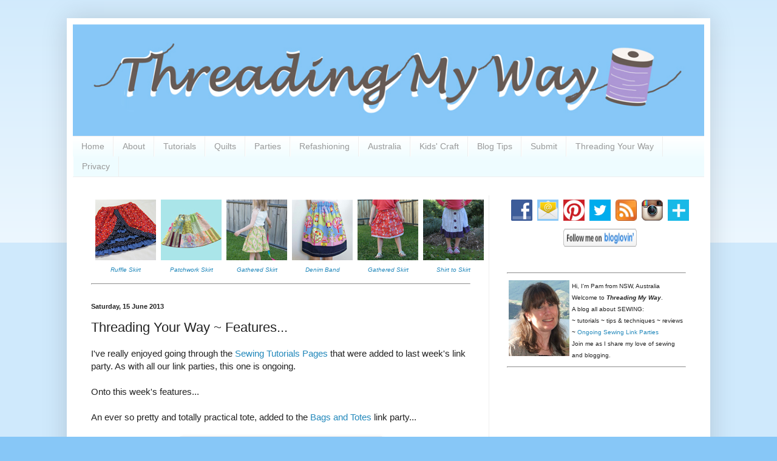

--- FILE ---
content_type: text/html; charset=UTF-8
request_url: https://www.threadingmyway.com/2013/06/threading-your-way-features_15.html
body_size: 30030
content:
<!DOCTYPE html>
<html class='v2' dir='ltr' lang='en-GB'>
<head>
<link href='https://www.blogger.com/static/v1/widgets/4128112664-css_bundle_v2.css' rel='stylesheet' type='text/css'/>
<meta content='width=1100' name='viewport'/>
<meta content='text/html; charset=UTF-8' http-equiv='Content-Type'/>
<meta content='blogger' name='generator'/>
<link href='https://www.threadingmyway.com/favicon.ico' rel='icon' type='image/x-icon'/>
<link href='https://www.threadingmyway.com/2013/06/threading-your-way-features_15.html' rel='canonical'/>
<link rel="alternate" type="application/atom+xml" title="Threading My Way - Atom" href="https://www.threadingmyway.com/feeds/posts/default" />
<link rel="alternate" type="application/rss+xml" title="Threading My Way - RSS" href="https://www.threadingmyway.com/feeds/posts/default?alt=rss" />
<link rel="service.post" type="application/atom+xml" title="Threading My Way - Atom" href="https://www.blogger.com/feeds/4035755590833291625/posts/default" />

<link rel="alternate" type="application/atom+xml" title="Threading My Way - Atom" href="https://www.threadingmyway.com/feeds/3521510475577752693/comments/default" />
<!--Can't find substitution for tag [blog.ieCssRetrofitLinks]-->
<link href='https://blogger.googleusercontent.com/img/b/R29vZ2xl/AVvXsEjFBuYJmW2c5f2lYnHNnJePD8HDRSxMdbk0TvRQcU07ZzYSzFIq42rkhEo52YwC1jP4QtQkGGhTgzQd1JRLnPMJNKh67ET21WRfpabnlng0m12x8kPkJVe6gQ8BWXbgdGLc4pvusCWq5jCr/s320/ruffle_tote_tutorial.gif' rel='image_src'/>
<meta content='https://www.threadingmyway.com/2013/06/threading-your-way-features_15.html' property='og:url'/>
<meta content='Threading Your Way ~ Features...' property='og:title'/>
<meta content='All about SEWING: ~ tutorials ~ tips &amp; techniques ~ reviews ~ Ongoing Sewing Link Parties' property='og:description'/>
<meta content='https://blogger.googleusercontent.com/img/b/R29vZ2xl/AVvXsEjFBuYJmW2c5f2lYnHNnJePD8HDRSxMdbk0TvRQcU07ZzYSzFIq42rkhEo52YwC1jP4QtQkGGhTgzQd1JRLnPMJNKh67ET21WRfpabnlng0m12x8kPkJVe6gQ8BWXbgdGLc4pvusCWq5jCr/w1200-h630-p-k-no-nu/ruffle_tote_tutorial.gif' property='og:image'/>
<title>Threading My Way: Threading Your Way ~ Features...</title>
<style id='page-skin-1' type='text/css'><!--
/*
-----------------------------------------------
Blogger Template Style
Name:     Simple
Designer: Blogger
URL:      www.blogger.com
----------------------------------------------- */
/* Content
----------------------------------------------- */
body {
font: normal normal 14px Arial, Tahoma, Helvetica, FreeSans, sans-serif;
color: #222222;
background: #87c7f7 none repeat scroll top left;
padding: 0 40px 40px 40px;
}
html body .region-inner {
min-width: 0;
max-width: 100%;
width: auto;
}
h2 {
font-size: 22px;
}
a:link {
text-decoration:none;
color: #2288bb;
}
a:visited {
text-decoration:none;
color: #888888;
}
a:hover {
text-decoration:underline;
color: #33aaff;
}
.body-fauxcolumn-outer .fauxcolumn-inner {
background: transparent url(//www.blogblog.com/1kt/simple/body_gradient_tile_light.png) repeat scroll top left;
_background-image: none;
}
.body-fauxcolumn-outer .cap-top {
position: absolute;
z-index: 1;
height: 400px;
width: 100%;
}
.body-fauxcolumn-outer .cap-top .cap-left {
width: 100%;
background: transparent url(//www.blogblog.com/1kt/simple/gradients_light.png) repeat-x scroll top left;
_background-image: none;
}
.content-outer {
-moz-box-shadow: 0 0 40px rgba(0, 0, 0, .15);
-webkit-box-shadow: 0 0 5px rgba(0, 0, 0, .15);
-goog-ms-box-shadow: 0 0 10px #333333;
box-shadow: 0 0 40px rgba(0, 0, 0, .15);
margin-bottom: 1px;
}
.content-inner {
padding: 10px 10px;
}
.content-inner {
background-color: #ffffff;
}
/* Header
----------------------------------------------- */
.header-outer {
background: transparent none repeat-x scroll 0 -400px;
_background-image: none;
}
.Header h1 {
font: normal normal 60px Arial, Tahoma, Helvetica, FreeSans, sans-serif;
color: #3399bb;
text-shadow: -1px -1px 1px rgba(0, 0, 0, .2);
}
.Header h1 a {
color: #3399bb;
}
.Header .description {
font-size: 140%;
color: #777777;
}
.header-inner .Header .titlewrapper {
padding: 22px 30px;
}
.header-inner .Header .descriptionwrapper {
padding: 0 30px;
}
/* Tabs
----------------------------------------------- */
.tabs-inner .section:first-child {
border-top: 1px solid #eeeeee;
}
.tabs-inner .section:first-child ul {
margin-top: -1px;
border-top: 1px solid #eeeeee;
border-left: 0 solid #eeeeee;
border-right: 0 solid #eeeeee;
}
.tabs-inner .widget ul {
background: #eefcff url(//www.blogblog.com/1kt/simple/gradients_light.png) repeat-x scroll 0 -800px;
_background-image: none;
border-bottom: 1px solid #eeeeee;
margin-top: 0;
margin-left: -30px;
margin-right: -30px;
}
.tabs-inner .widget li a {
display: inline-block;
padding: .6em 1em;
font: normal normal 14px Arial, Tahoma, Helvetica, FreeSans, sans-serif;
color: #999999;
border-left: 1px solid #ffffff;
border-right: 1px solid #eeeeee;
}
.tabs-inner .widget li:first-child a {
border-left: none;
}
.tabs-inner .widget li.selected a, .tabs-inner .widget li a:hover {
color: #000000;
background-color: #eefcff;
text-decoration: none;
}
/* Columns
----------------------------------------------- */
.main-outer {
border-top: 0 solid #eeeeee;
}
.fauxcolumn-left-outer .fauxcolumn-inner {
border-right: 1px solid #eeeeee;
}
.fauxcolumn-right-outer .fauxcolumn-inner {
border-left: 1px solid #eeeeee;
}
/* Headings
----------------------------------------------- */
div.widget > h2,
div.widget h2.title {
margin: 0 0 1em 0;
font: normal bold 11px Arial, Tahoma, Helvetica, FreeSans, sans-serif;
color: #000000;
}
/* Widgets
----------------------------------------------- */
.widget .zippy {
color: #999999;
text-shadow: 2px 2px 1px rgba(0, 0, 0, .1);
}
.widget .popular-posts ul {
list-style: none;
}
/* Posts
----------------------------------------------- */
h2.date-header {
font: normal bold 11px Arial, Tahoma, Helvetica, FreeSans, sans-serif;
}
.date-header span {
background-color: transparent;
color: #222222;
padding: inherit;
letter-spacing: inherit;
margin: inherit;
}
.main-inner {
padding-top: 30px;
padding-bottom: 30px;
}
.main-inner .column-center-inner {
padding: 0 15px;
}
.main-inner .column-center-inner .section {
margin: 0 15px;
}
.post {
margin: 0 0 25px 0;
}
h3.post-title, .comments h4 {
font: normal normal 22px Arial, Tahoma, Helvetica, FreeSans, sans-serif;
margin: .75em 0 0;
}
.post-body {
font-size: 110%;
line-height: 1.4;
position: relative;
}
.post-body img, .post-body .tr-caption-container, .Profile img, .Image img,
.BlogList .item-thumbnail img {
padding: 2px;
background: #ffffff;
border: 1px solid #eeeeee;
-moz-box-shadow: 1px 1px 5px rgba(0, 0, 0, .1);
-webkit-box-shadow: 1px 1px 5px rgba(0, 0, 0, .1);
box-shadow: 1px 1px 5px rgba(0, 0, 0, .1);
}
.post-body img, .post-body .tr-caption-container {
padding: 5px;
}
.post-body .tr-caption-container {
color: #222222;
}
.post-body .tr-caption-container img {
padding: 0;
background: transparent;
border: none;
-moz-box-shadow: 0 0 0 rgba(0, 0, 0, .1);
-webkit-box-shadow: 0 0 0 rgba(0, 0, 0, .1);
box-shadow: 0 0 0 rgba(0, 0, 0, .1);
}
.post-header {
margin: 0 0 1.5em;
line-height: 1.6;
font-size: 90%;
}
.post-footer {
margin: 20px -2px 0;
padding: 5px 10px;
color: #666666;
background-color: #f9f9f9;
border-bottom: 1px solid #eeeeee;
line-height: 1.6;
font-size: 90%;
}
#comments .comment-author {
padding-top: 1.5em;
border-top: 1px solid #eeeeee;
background-position: 0 1.5em;
}
#comments .comment-author:first-child {
padding-top: 0;
border-top: none;
}
.avatar-image-container {
margin: .2em 0 0;
}
#comments .avatar-image-container img {
border: 1px solid #eeeeee;
}
/* Comments
----------------------------------------------- */
.comments .comments-content .icon.blog-author {
background-repeat: no-repeat;
background-image: url([data-uri]);
}
.comments .comments-content .loadmore a {
border-top: 1px solid #999999;
border-bottom: 1px solid #999999;
}
.comments .comment-thread.inline-thread {
background-color: #f9f9f9;
}
.comments .continue {
border-top: 2px solid #999999;
}
/* Accents
---------------------------------------------- */
.section-columns td.columns-cell {
border-left: 1px solid #eeeeee;
}
.blog-pager {
background: transparent none no-repeat scroll top center;
}
.blog-pager-older-link, .home-link,
.blog-pager-newer-link {
background-color: #ffffff;
padding: 5px;
}
.footer-outer {
border-top: 0 dashed #bbbbbb;
}
/* Mobile
----------------------------------------------- */
body.mobile  {
background-size: auto;
}
.mobile .body-fauxcolumn-outer {
background: transparent none repeat scroll top left;
}
.mobile .body-fauxcolumn-outer .cap-top {
background-size: 100% auto;
}
.mobile .content-outer {
-webkit-box-shadow: 0 0 3px rgba(0, 0, 0, .15);
box-shadow: 0 0 3px rgba(0, 0, 0, .15);
}
.mobile .tabs-inner .widget ul {
margin-left: 0;
margin-right: 0;
}
.mobile .post {
margin: 0;
}
.mobile .main-inner .column-center-inner .section {
margin: 0;
}
.mobile .date-header span {
padding: 0.1em 10px;
margin: 0 -10px;
}
.mobile h3.post-title {
margin: 0;
}
.mobile .blog-pager {
background: transparent none no-repeat scroll top center;
}
.mobile .footer-outer {
border-top: none;
}
.mobile .main-inner, .mobile .footer-inner {
background-color: #ffffff;
}
.mobile-index-contents {
color: #222222;
}
.mobile-link-button {
background-color: #2288bb;
}
.mobile-link-button a:link, .mobile-link-button a:visited {
color: #ffffff;
}
.mobile .tabs-inner .section:first-child {
border-top: none;
}
.mobile .tabs-inner .PageList .widget-content {
background-color: #eefcff;
color: #000000;
border-top: 1px solid #eeeeee;
border-bottom: 1px solid #eeeeee;
}
.mobile .tabs-inner .PageList .widget-content .pagelist-arrow {
border-left: 1px solid #eeeeee;
}

--></style>
<style id='template-skin-1' type='text/css'><!--
body {
min-width: 1060px;
}
.content-outer, .content-fauxcolumn-outer, .region-inner {
min-width: 1060px;
max-width: 1060px;
_width: 1060px;
}
.main-inner .columns {
padding-left: 0;
padding-right: 355px;
}
.main-inner .fauxcolumn-center-outer {
left: 0;
right: 355px;
/* IE6 does not respect left and right together */
_width: expression(this.parentNode.offsetWidth -
parseInt("0") -
parseInt("355px") + 'px');
}
.main-inner .fauxcolumn-left-outer {
width: 0;
}
.main-inner .fauxcolumn-right-outer {
width: 355px;
}
.main-inner .column-left-outer {
width: 0;
right: 100%;
margin-left: -0;
}
.main-inner .column-right-outer {
width: 355px;
margin-right: -355px;
}
#layout {
min-width: 0;
}
#layout .content-outer {
min-width: 0;
width: 800px;
}
#layout .region-inner {
min-width: 0;
width: auto;
}
body#layout div.add_widget {
padding: 8px;
}
body#layout div.add_widget a {
margin-left: 32px;
}
--></style>
<script type='text/javascript'>
        (function(i,s,o,g,r,a,m){i['GoogleAnalyticsObject']=r;i[r]=i[r]||function(){
        (i[r].q=i[r].q||[]).push(arguments)},i[r].l=1*new Date();a=s.createElement(o),
        m=s.getElementsByTagName(o)[0];a.async=1;a.src=g;m.parentNode.insertBefore(a,m)
        })(window,document,'script','https://www.google-analytics.com/analytics.js','ga');
        ga('create', 'UA-40663135-1', 'auto', 'blogger');
        ga('blogger.send', 'pageview');
      </script>
<link href='https://www.blogger.com/dyn-css/authorization.css?targetBlogID=4035755590833291625&amp;zx=e0ae2717-8375-45b5-aeda-8a8b3e3c0330' media='none' onload='if(media!=&#39;all&#39;)media=&#39;all&#39;' rel='stylesheet'/><noscript><link href='https://www.blogger.com/dyn-css/authorization.css?targetBlogID=4035755590833291625&amp;zx=e0ae2717-8375-45b5-aeda-8a8b3e3c0330' rel='stylesheet'/></noscript>
<meta name='google-adsense-platform-account' content='ca-host-pub-1556223355139109'/>
<meta name='google-adsense-platform-domain' content='blogspot.com'/>

<!-- data-ad-client=ca-pub-4607830827988597 -->

</head>
<body class='loading variant-pale'>
<div class='navbar no-items section' id='navbar' name='Navbar'>
</div>
<div class='body-fauxcolumns'>
<div class='fauxcolumn-outer body-fauxcolumn-outer'>
<div class='cap-top'>
<div class='cap-left'></div>
<div class='cap-right'></div>
</div>
<div class='fauxborder-left'>
<div class='fauxborder-right'></div>
<div class='fauxcolumn-inner'>
</div>
</div>
<div class='cap-bottom'>
<div class='cap-left'></div>
<div class='cap-right'></div>
</div>
</div>
</div>
<div class='content'>
<div class='content-fauxcolumns'>
<div class='fauxcolumn-outer content-fauxcolumn-outer'>
<div class='cap-top'>
<div class='cap-left'></div>
<div class='cap-right'></div>
</div>
<div class='fauxborder-left'>
<div class='fauxborder-right'></div>
<div class='fauxcolumn-inner'>
</div>
</div>
<div class='cap-bottom'>
<div class='cap-left'></div>
<div class='cap-right'></div>
</div>
</div>
</div>
<div class='content-outer'>
<div class='content-cap-top cap-top'>
<div class='cap-left'></div>
<div class='cap-right'></div>
</div>
<div class='fauxborder-left content-fauxborder-left'>
<div class='fauxborder-right content-fauxborder-right'></div>
<div class='content-inner'>
<header>
<div class='header-outer'>
<div class='header-cap-top cap-top'>
<div class='cap-left'></div>
<div class='cap-right'></div>
</div>
<div class='fauxborder-left header-fauxborder-left'>
<div class='fauxborder-right header-fauxborder-right'></div>
<div class='region-inner header-inner'>
<div class='header section' id='header' name='Header'><div class='widget Header' data-version='1' id='Header1'>
<div id='header-inner'>
<a href='https://www.threadingmyway.com/' style='display: block'>
<img alt='Threading My Way' height='184px; ' id='Header1_headerimg' src='https://blogger.googleusercontent.com/img/b/R29vZ2xl/AVvXsEiHyDBiAwrf9A2CirGTqzL2kI0lfCL1BIg7gf-I8odXbYt-TQ8EQN6RJlGbixoJyMnjIywsPLjhpULp2DgX0uVaQCMBQHCzKi2RpbSj-1vncacAkVa5c2N6LgayST48d0rz6KH8ES2cp7zX/s1600/TMW_header.jpg' style='display: block' width='1040px; '/>
</a>
</div>
</div></div>
</div>
</div>
<div class='header-cap-bottom cap-bottom'>
<div class='cap-left'></div>
<div class='cap-right'></div>
</div>
</div>
</header>
<div class='tabs-outer'>
<div class='tabs-cap-top cap-top'>
<div class='cap-left'></div>
<div class='cap-right'></div>
</div>
<div class='fauxborder-left tabs-fauxborder-left'>
<div class='fauxborder-right tabs-fauxborder-right'></div>
<div class='region-inner tabs-inner'>
<div class='tabs section' id='crosscol' name='Cross-column'><div class='widget PageList' data-version='1' id='PageList2'>
<h2>Pages</h2>
<div class='widget-content'>
<ul>
<li>
<a href='https://www.threadingmyway.com/'>Home</a>
</li>
<li>
<a href='https://www.threadingmyway.com/p/about.html'>About</a>
</li>
<li>
<a href='https://www.threadingmyway.com/p/how-to.html'>Tutorials</a>
</li>
<li>
<a href='https://www.threadingmyway.com/p/quilts.html'>Quilts</a>
</li>
<li>
<a href='https://www.threadingmyway.com/p/parties.html'>Parties</a>
</li>
<li>
<a href='https://www.threadingmyway.com/p/refashioning.html'>Refashioning</a>
</li>
<li>
<a href='https://www.threadingmyway.com/p/australia.html'>Australia</a>
</li>
<li>
<a href='https://www.threadingmyway.com/p/kids-craft.html'>Kids' Craft</a>
</li>
<li>
<a href='https://www.threadingmyway.com/p/how-does-your-blog-look.html'>Blog Tips</a>
</li>
<li>
<a href='https://www.threadingmyway.com/p/submit.html'>Submit</a>
</li>
<li>
<a href='https://www.threadingmyway.com/p/threading-your-way.html'>Threading Your Way</a>
</li>
<li>
<a href='https://www.threadingmyway.com/p/privacy.html'>Privacy</a>
</li>
</ul>
<div class='clear'></div>
</div>
</div></div>
<div class='tabs no-items section' id='crosscol-overflow' name='Cross-Column 2'></div>
</div>
</div>
<div class='tabs-cap-bottom cap-bottom'>
<div class='cap-left'></div>
<div class='cap-right'></div>
</div>
</div>
<div class='main-outer'>
<div class='main-cap-top cap-top'>
<div class='cap-left'></div>
<div class='cap-right'></div>
</div>
<div class='fauxborder-left main-fauxborder-left'>
<div class='fauxborder-right main-fauxborder-right'></div>
<div class='region-inner main-inner'>
<div class='columns fauxcolumns'>
<div class='fauxcolumn-outer fauxcolumn-center-outer'>
<div class='cap-top'>
<div class='cap-left'></div>
<div class='cap-right'></div>
</div>
<div class='fauxborder-left'>
<div class='fauxborder-right'></div>
<div class='fauxcolumn-inner'>
</div>
</div>
<div class='cap-bottom'>
<div class='cap-left'></div>
<div class='cap-right'></div>
</div>
</div>
<div class='fauxcolumn-outer fauxcolumn-left-outer'>
<div class='cap-top'>
<div class='cap-left'></div>
<div class='cap-right'></div>
</div>
<div class='fauxborder-left'>
<div class='fauxborder-right'></div>
<div class='fauxcolumn-inner'>
</div>
</div>
<div class='cap-bottom'>
<div class='cap-left'></div>
<div class='cap-right'></div>
</div>
</div>
<div class='fauxcolumn-outer fauxcolumn-right-outer'>
<div class='cap-top'>
<div class='cap-left'></div>
<div class='cap-right'></div>
</div>
<div class='fauxborder-left'>
<div class='fauxborder-right'></div>
<div class='fauxcolumn-inner'>
</div>
</div>
<div class='cap-bottom'>
<div class='cap-left'></div>
<div class='cap-right'></div>
</div>
</div>
<!-- corrects IE6 width calculation -->
<div class='columns-inner'>
<div class='column-center-outer'>
<div class='column-center-inner'>
<div class='main section' id='main' name='Main'><div class='widget HTML' data-version='1' id='HTML5'>
<div class='widget-content'>
<table cellspacing="6">
<tbody>
<tr><td><div class="separator" style="clear: both; text-align: center;">
<a href="http://www.threadingmyway.com/2012/12/christmas-skirt.html" target="_blank"><img border="0" data-original-height="100" data-original-width="100" src="https://blogger.googleusercontent.com/img/b/R29vZ2xl/AVvXsEjf0JZrEhl9IVLYtdrhsXAan6uNR5fyQExUeo23bHu0VaRSkUR769HXdwgbYqyHuIQFbWV8aeil9iRfpOQNWzZZ4RBEWkwQ-TnQ9ePwZE-KnEgsBUNpKNsGUb50SYgD8auav_NmhP_4Xl1a/s1600/christmas_ruffle_skirt.jpg" /></a></div>
<div class="separator" style="clear: both; text-align: center;">
</div>
<div style="text-align: center;">
<i><span style="font-size: x-small;"><a href="http://www.threadingmyway.com/2012/12/christmas-skirt.html" target="_blank">Ruffle Skirt</a></span></i></div>
</td><td><div class="separator" style="clear: both; text-align: center;">
<a href="http://www.threadingmyway.com/2017/04/showcasing-patchwork-skirt-tutorial.html" target="_blank"><img border="0" src="https://blogger.googleusercontent.com/img/b/R29vZ2xl/AVvXsEisuoU8oz402j_KTHCbCS7qtasbno9JuDrxLGJUs7N9WXPiMnvcmqNpMBKy0_HwlPhHGaR6QXKrmpbMQ4c5ZsUpvG3A_UJabVymtuVXXUShtRBvLCHzVnz4zfSDX5dxCntDUKnrhNYVO6wN/s1600/Patchwork-Skirt-Tutorial.jpg" /></a></div>
<div class="separator" style="clear: both; text-align: center;">
</div>
<div class="separator" style="clear: both; text-align: center;">
</div>
<div class="separator" style="clear: both; text-align: center;">
</div>
<div style="text-align: center;">
<span style="font-size: x-small;"><i><a href="http://www.threadingmyway.com/2017/04/showcasing-patchwork-skirt-tutorial.html" target="_blank">Patchwork Skirt</a></i></span></div>
</td><td><div class="separator" style="clear: both; text-align: center;">
<a href="http://www.threadingmyway.com/2017/04/how-to-make-simple-gathered-skirt.html" target="_blank"><img border="0" data-original-height="100" data-original-width="100" src="https://blogger.googleusercontent.com/img/b/R29vZ2xl/AVvXsEildmDhqBSvtcJF7quo_BD0grGq2R2XoU33Np6FUuBYPDQ57Bk0TWg169m3ecFPrOlE6qSDPQUH-RTNKOuFcEgHr6B3_53I2TZOFNgt-SLGUd56OnAiu6OPr_FNnzAZxmLzTJQrixaCXlOL/s1600/skirt_gathered_how_make_floral.jpg" /></a></div>
<div class="separator" style="clear: both; text-align: center;">
</div>
<div style="text-align: center;">
<i><span style="font-size: x-small;"><a href="http://www.threadingmyway.com/2017/04/how-to-make-simple-gathered-skirt.html" target="_blank">Gathered Skirt</a></span></i></div>
</td><td><div class="separator" style="clear: both; text-align: center;">
<a href="http://www.threadingmyway.com/2018/03/how-to-make-simple-skirt-with.html" target="_blank"><img border="0" data-original-height="100" data-original-width="100" src="https://blogger.googleusercontent.com/img/b/R29vZ2xl/AVvXsEiEpJwNx9GTBnGRfE_5fahqxGb19t68hZuOJuLLCQsjNkNG7Lpb5rSs7cPnaNt5J55nx_oT-fzElPs1Wd_wgmcNYR8Tk5gecrezFw4gYHOGmIROjP8jJsYgGf8nfdwCo-A2i7dCfRR8dCED/s1600/skirt_denim_embroidered_band_tutorial_edited-1.jpg" /></a></div>
<div style="text-align: center;">
<span style="font-size: x-small;"><i><a href="http://www.threadingmyway.com/2018/03/how-to-make-simple-skirt-with.html" target="_blank">Denim Band</a></i></span></div>
</td><td><div class="separator" style="clear: both; text-align: center;">
<a href="http://www.threadingmyway.com/2014/09/how-to-make-simple-gathered-skirt.html" target="_blank"><img border="0" src="https://blogger.googleusercontent.com/img/b/R29vZ2xl/AVvXsEh9HEMdQ4FFJpLLka3hnNVaZgdMx-ZPejKDlpUzrPMMfDjzWYhatwA8522TCbqPcRCZ9uyRlJROmahkJb3Cz5T4yVH0a2cudS6VyGEUAf0h1nlakNb_36bih-bCvBsGbmRM4u6xEqjXi8-r/s1600/gathered_skirt.jpg" /></a></div>
<div class="separator" style="clear: both; text-align: center;">
</div>
<div style="text-align: center;">
<i><span style="font-size: x-small;"><a href="http://www.threadingmyway.com/2014/09/how-to-make-simple-gathered-skirt.html" target="_blank">Gathered Skirt</a></span></i></div>
</td><td><div class="separator" style="clear: both; text-align: center;">
<a href="http://www.threadingmyway.com/2012/09/from-shirt-to-skirt-tutorial.html" target="_blank"><img border="0" src="https://blogger.googleusercontent.com/img/b/R29vZ2xl/AVvXsEhnFJKYDjzJ6uyDyj6ANChATJJxRUd06Bavdqgmn4RqmYEyrgezaLyPa5MkFCP_WAst12Vayzqn-dT7HdbzXmPtFwHzqrGuA7nC8ccMn7Tyc2BPa7RrmToGxhoCZTaPb4XOPtMm5_ekVQeX/s1600/shirt_to_skirt_tutorial.jpg" /></a></div>
<div class="separator" style="clear: both; text-align: center;">
</div>
<div style="text-align: center;">
<i><span style="font-size: x-small;"><a href="http://www.threadingmyway.com/2012/09/from-shirt-to-skirt-tutorial.html" target="_blank">Shirt to Skirt</a></span></i></div>
</td></tr>
</tbody></table>
<hr />
</div>
<div class='clear'></div>
</div><div class='widget Blog' data-version='1' id='Blog1'>
<div class='blog-posts hfeed'>

          <div class="date-outer">
        
<h2 class='date-header'><span>Saturday, 15 June 2013</span></h2>

          <div class="date-posts">
        
<div class='post-outer'>
<div class='post hentry' itemprop='blogPost' itemscope='itemscope' itemtype='http://schema.org/BlogPosting'>
<meta content='https://blogger.googleusercontent.com/img/b/R29vZ2xl/AVvXsEjFBuYJmW2c5f2lYnHNnJePD8HDRSxMdbk0TvRQcU07ZzYSzFIq42rkhEo52YwC1jP4QtQkGGhTgzQd1JRLnPMJNKh67ET21WRfpabnlng0m12x8kPkJVe6gQ8BWXbgdGLc4pvusCWq5jCr/s320/ruffle_tote_tutorial.gif' itemprop='image_url'/>
<meta content='4035755590833291625' itemprop='blogId'/>
<meta content='3521510475577752693' itemprop='postId'/>
<a name='3521510475577752693'></a>
<h3 class='post-title entry-title' itemprop='name'>
Threading Your Way ~ Features...
</h3>
<div class='post-header'>
<div class='post-header-line-1'></div>
</div>
<div class='post-body entry-content' id='post-body-3521510475577752693' itemprop='description articleBody'>
I've really enjoyed going through the <a href="http://www.threadingmyway.com/2013/06/threading-your-way-sewing-tutorials.html" target="_blank">Sewing Tutorials Pages</a> that were added to last week's link party. As with all our link parties, this one is ongoing.<br />
<br />
Onto this week's features...<br />
<br />
An ever so pretty and totally practical tote, added to the <a href="http://www.threadingmyway.com/2012/01/threading-your-way-bags-and-totes-link.html" target="_blank">Bags and Totes</a> link party...<br />
<br />
<div class="separator" style="clear: both; text-align: center;">
<a href="http://passionetcouture.blogspot.ca/2013/06/lets-do-ruffle-tote.html" target="_blank"><img border="0" height="240" nopin="nopin" src="https://blogger.googleusercontent.com/img/b/R29vZ2xl/AVvXsEjFBuYJmW2c5f2lYnHNnJePD8HDRSxMdbk0TvRQcU07ZzYSzFIq42rkhEo52YwC1jP4QtQkGGhTgzQd1JRLnPMJNKh67ET21WRfpabnlng0m12x8kPkJVe6gQ8BWXbgdGLc4pvusCWq5jCr/s320/ruffle_tote_tutorial.gif" width="320" /></a></div>
<div class="separator" style="clear: both; text-align: center;">
<a href="http://passionetcouture.blogspot.ca/2013/06/lets-do-ruffle-tote.html" target="_blank">Ruffle Tote Tutorial</a> by Marisa, from <i>Passion et Couture</i></div>
<div class="separator" style="clear: both; text-align: center;">
<i><br />
</i></div>
<a name="more"></a><br />
<div class="separator" style="clear: both; text-align: left;">
<span style="text-align: left;">A fabulous mobile phone case, added to the </span><a href="http://www.threadingmyway.com/2012/07/threading-your-way-electronic-gadget.html" style="text-align: left;" target="_blank">Electronic Gadget Covers</a><span style="text-align: left;"> link party...</span></div>
<div class="separator" style="clear: both; text-align: left;">
<br /></div>
<div class="separator" style="clear: both; text-align: center;">
<a href="http://whileshesleeping.blogspot.com/2013/05/electronics-case-tutorial.html" target="_blank"><img border="0" height="213" nopin="nopin" src="https://blogger.googleusercontent.com/img/b/R29vZ2xl/AVvXsEg4r1RUuocqxg9b_3uBYH5TadBB-RvtozUAxiVLqVmZl_6qsraZTu_EK_X-9Z0bg6yA4c7cz5aojgwrrFu_DwD_jjSARG7-TbNZi51G1vGh4r_nXuLOIrN-A2MBzrLK1dxjvIJ1j1brOiG4/s320/mobile_phone_cover.JPG" width="320" /></a></div>
<div class="separator" style="clear: both; text-align: center;">
<a href="http://whileshesleeping.blogspot.com/2013/05/electronics-case-tutorial.html" target="_blank">Mobile Phone Cover Tutorial</a> by Jenya, from <i>While She Was Sleeping</i></div>
<div class="separator" style="clear: both; text-align: center;">
<br /></div>
<div class="separator" style="clear: both; text-align: center;">
<br /></div>
<div class="separator" style="clear: both; text-align: left;">
An awesome crayon roll that can be worn as a belt, added to the <a href="http://www.threadingmyway.com/2012/04/threading-your-way-softies-dolls-toys.html" target="_blank">Softies, Dolls &amp; Toys</a> link party...</div>
<div class="separator" style="clear: both; text-align: left;">
<br /></div>
<div class="separator" style="clear: both; text-align: center;">
<a href="http://www.nap-timecreations.com/2013/06/crayon-roll-tutorial-for-markers.html" target="_blank"><img border="0" height="213" nopin="nopin" src="https://blogger.googleusercontent.com/img/b/R29vZ2xl/AVvXsEiCH5eZ9JcGD4OBAPCBrOlTA8M95DUc74eUlQMhQuHsJw1gdtuw_x3VyRjIQCuSbr_RpajptLgHgnl9vjSFWCoREymJTM_smqM8lgGXAaMRbcEeXq0yad0EUIuVAkfeXBoao5JAwACnjGZc/s320/marker+roll_belt.jpg" width="320" /></a></div>
<div class="separator" style="clear: both; text-align: center;">
<a href="http://www.nap-timecreations.com/2013/06/crayon-roll-tutorial-for-markers.html" target="_blank">Crayon Roll Tutorial</a> by Emily, from <i>Nap Time Creations</i></div>
<div class="separator" style="clear: both; text-align: center;">
<br /></div>
<div class="separator" style="clear: both; text-align: center;">
<br /></div>
<div class="separator" style="clear: both; text-align: left;">
A very, very clever idea, added to the <a href="http://www.threadingmyway.com/2012/01/threading-your-way-pillows-and-cushions.html" target="_blank">Pillows and Cushions</a> link party...</div>
<div class="separator" style="clear: both; text-align: left;">
<br /></div>
<div class="separator" style="clear: both; text-align: center;">
<a href="http://sewtlc.blogspot.com/2013/06/stuffed-animal-storage-floor-cushion.html" target="_blank"><img border="0" nopin="nopin" src="https://blogger.googleusercontent.com/img/b/R29vZ2xl/AVvXsEiXpzGmcBS8ZR7cG37y4ARF9NEr3NjOToCu0YtkiEwLe9n-wd-rcmPSEsmSCgdoxeU6o3jbv5HDJ3AgkMZPnA1pTKWn8M-0nxBh9OT0VG9OFs8Z_F7qFc7YZxArpXZaTI1Og3HzsYcqkMQM/s320/storage_floor_cushion.jpg" width="320" /></a></div>
<div class="separator" style="clear: both; text-align: center;">
<a href="http://sewtlc.blogspot.com/2013/06/stuffed-animal-storage-floor-cushion.html" target="_blank">Stuffed Animal Storage Floor Cushion ~ Tutorial</a> by Mira, from <i>Sewing the Littleheart Collection</i></div>
<div class="separator" style="clear: both; text-align: center;">
<br /></div>
<div class="separator" style="clear: both; text-align: center;">
<br /></div>
<div class="separator" style="clear: both; text-align: left;">
A pretty and practical dress, added to the <a href="http://www.threadingmyway.com/2012/01/threading-your-way-dresses-for-girls.html" target="_blank">Dresses for Girls</a> link party...</div>
<div class="separator" style="clear: both; text-align: left;">
<br /></div>
<div class="separator" style="clear: both; text-align: center;">
<a href="http://as-it-seams.blogspot.com/2013/05/cloth-of-kings-part-1-favourite-dress.html" target="_blank"><img border="0" nopin="nopin" src="https://blogger.googleusercontent.com/img/b/R29vZ2xl/AVvXsEiDHd8HS9dSdzChoAqEzZHbzEL7RN0XhyphenhyphenIYhMyAdRmmKpoLvpvoO-ruuFrSI6KMJa_Gr2ZUSz_oz8dcwUFRPHS0NnCHZGEuMf8EMpIXthEsfnPyJjphWbjatkT5U_PcSC-JQJE_XEcihP59/s320/corduroy_dress.JPG" width="320" /></a></div>
<div class="separator" style="clear: both; text-align: center;">
<a href="http://as-it-seams.blogspot.com/2013/05/cloth-of-kings-part-1-favourite-dress.html" target="_blank">Cloth of Kings - A Favourite Dress</a> by Victoria, from <i>As It Seams</i></div>
<div class="separator" style="clear: both; text-align: center;">
<br /></div>
<div class="separator" style="clear: both; text-align: center;">
<br /></div>
<div class="separator" style="clear: both; text-align: left;">
A terrific dress, added to the <a href="http://www.threadingmyway.com/2012/01/threading-your-way-dresses-for-women.html" target="_blank">Dresses for Women</a> link party...</div>
<div class="separator" style="clear: both; text-align: left;">
<br /></div>
<div class="separator" style="clear: both; text-align: center;">
<a href="http://creativepinkbutterfly.com/2013/06/07/simple-red-maxi-dress-tutorial/" target="_blank"><img border="0" nopin="nopin" src="https://blogger.googleusercontent.com/img/b/R29vZ2xl/AVvXsEiGm1NGTWDLoPAz3aS1-lNgwQcl2N5BWJIymiTjWDAeAnF9zC0l-GqINR04gYEbqkkjO5wZVnzVhHY8Iy4yIml8_g-DgqskzYRKCTbCW5x3yj20vKCw7zfrmkfU0HO9n9rOBH9v6enku8Qy/s320/Red-Maxi-Dress-Tutorial.jpg" width="320" /></a></div>
<div class="separator" style="clear: both; text-align: center;">
<a href="http://creativepinkbutterfly.com/2013/06/07/simple-red-maxi-dress-tutorial/" target="_blank">Simple Maxi Dress Tutorial</a> by Trine, from <i>Creative Pink Butterfly</i></div>
<div class="separator" style="clear: both; text-align: center;">
<br /></div>
<div class="separator" style="clear: both; text-align: center;">
<br /></div>
<div class="separator" style="clear: both; text-align: left;">
A fantastic play mat that doubles as a bag, added to the <a href="http://www.threadingmyway.com/2012/09/threading-your-way-refashioning-with.html" target="_blank">Denim Refashioning</a> link party...</div>
<div class="separator" style="clear: both; text-align: left;">
<br /></div>
<div class="separator" style="clear: both; text-align: center;">
<a href="http://sewingforutange.blogspot.co.uk/2012/04/playmat-bag-tutorial.html" target="_blank"><img border="0" nopin="nopin" src="https://blogger.googleusercontent.com/img/b/R29vZ2xl/AVvXsEjLaNoObZqRMHSoZfv3vkTcsTOOXLkb9dU3R8wWOk0C7GV1INRouojuFipKAWdZ48nFGQVLERucxkNVDjvXXiBN49IFnStu_g8D3ZKGmPtGt0zt0qppkrF06GfJEkfZXdPapH3Y6ru5cddN/s1600/playmat_bag_tutorial.JPG" width="320" /></a></div>
<div class="separator" style="clear: both; text-align: center;">
<a href="http://sewingforutange.blogspot.co.uk/2012/04/playmat-bag-tutorial.html" target="_blank">Playmat Bag Tutorial</a> by Caroline, from <i>Sewing for Utange</i></div>
<div class="separator" style="clear: both; text-align: center;">
<br /></div>
<div class="separator" style="clear: both; text-align: center;">
<br /></div>
<div class="separator" style="clear: both; text-align: left;">
And a fabulous moneysaving refashion, added to the <a href="http://www.threadingmyway.com/2012/04/threading-your-way-tops-for-women-link.html" target="_blank">Women's Tops</a> link party...</div>
<div class="separator" style="clear: both; text-align: left;">
<br /></div>
<div class="separator" style="clear: both; text-align: center;">
<a href="http://pacountrycrafts.blogspot.com/2013/06/regular-to-maternity-t-shirt-refashion.html" target="_blank"><img border="0" height="316" nopin="nopin" src="https://blogger.googleusercontent.com/img/b/R29vZ2xl/AVvXsEguOHfXSNxqir5ZXgoIoaad2TH47uP2lFT625MbcrXM6WJpyemKtqC_btTpISmYdYd_GL5MpmHhlJyVUHA7M4h08N7fHZoeBf-zCCInMFvOqoiYgPwmvwqX_XbUT1IP6hgSyYbljuDBJlRA/s320/ruched+sides+maternity+shirt.jpg" width="320" /></a></div>
<div class="separator" style="clear: both; text-align: center;">
<a href="http://pacountrycrafts.blogspot.com/2013/06/regular-to-maternity-t-shirt-refashion.html" target="_blank">Regular to Maternity T-Shirt Refashion ~ Tutorial</a> by Lindsay, from <i>PA Country Crafts</i></div>
<div class="separator" style="clear: both; text-align: center;">
<i><br />
</i></div>
<div class="separator" style="clear: both; text-align: left;">
<br /></div>
<div class="separator" style="clear: both; text-align: left;">
Head on over and visit these talented ladies.</div>
<div class="separator" style="clear: both; text-align: left;">
<br /></div>
<div class="separator" style="clear: both; text-align: left;">
<span class="Apple-style-span">This week's featured blog is <a href="http://passionetcouture.blogspot.ca/" target="_blank">Passion et Couture</a>.</span><i>&nbsp;</i>Marisa, look out for your blog button in my sidebar.</div>
<div>
<div>
<div style="font-style: italic;">
<span style="font-style: normal;"><br />
<span style="font-style: italic;">Feel free to grab a button if you've been featured...</span></span></div>
</div>
<div style="font-style: italic;">
<br /></div>
<div style="font-style: italic;">
<a href="http://threadingmyway.blogspot.com/" target="_blank"><img alt="Threading My Way_Featured" src="https://blogger.googleusercontent.com/img/b/R29vZ2xl/AVvXsEj15mrhLFwJatv-VnZqFSD9hO06nyN5dJo3TFsCd5Hn1B4hkGjahO_KGv_GshSR-xvw0Ht1F7pws8w9z-lCH_Niz8IKG_W4VgUJ10mrWUEU0Kim0Am76qOla3W1anjSGtnXzm8Cy-S6NtI/s150/TMW_button_featured.jpg" /></a> <br />
<form>
<textarea cols="20" rows="4"><a border="0" href="http://threadingmyway.blogspot.com/" target="_blank"><img alt="Threading My Way_Featured" src="https://blogger.googleusercontent.com/img/b/R29vZ2xl/AVvXsEj15mrhLFwJatv-VnZqFSD9hO06nyN5dJo3TFsCd5Hn1B4hkGjahO_KGv_GshSR-xvw0Ht1F7pws8w9z-lCH_Niz8IKG_W4VgUJ10mrWUEU0Kim0Am76qOla3W1anjSGtnXzm8Cy-S6NtI/s150/TMW_button_featured.jpg" /></a></textarea></form>
</div>
<div style="font-style: italic;">
<br /></div>
You can find the&nbsp;<a href="http://threadingmyway.blogspot.com/p/threading-your-way.html" target="_blank">Master list</a>&nbsp;of ongoing&nbsp;link parties&nbsp;at<a href="http://threadingmyway.blogspot.com/p/threading-your-way.html" style="font-style: italic;" target="_blank"><i>&nbsp;</i><b style="font-style: italic;"><span class="Apple-style-span" style="font-family: Arial, Helvetica, sans-serif;">Threading YOUR Way</span>&nbsp;with&nbsp;<i>Threading My Way</i>&nbsp;</b></a><br />
<br />
<div>
<div style="font-style: italic;">
<span style="font-style: normal;">Don't forget, all of our link parties are&nbsp;<b>ONGOING</b>&nbsp;and will remain open indefinitely. <b>You can add links to any party at any time</b>.&nbsp;</span></div>
<div style="font-style: italic;">
<span class="Apple-style-span" style="font-style: normal;"></span></div>
<ul>
<li><a href="http://threadingmyway.blogspot.com/2012/01/threading-your-way-bags-and-totes-link.html" target="_blank">Bags and Totes</a></li>
<li><a href="http://threadingmyway.blogspot.com/2012/01/threading-your-way-dresses-for-girls.html" target="_blank">Dresses for Girls</a></li>
<li><a href="http://threadingmyway.blogspot.com/2012/01/threading-your-way-dresses-for-women.html" target="_blank">Dresses for Women</a></li>
<li><a href="http://threadingmyway.blogspot.com/2012/01/threading-your-way-hair-accessories.html" target="_blank">Hair Accessories</a></li>
<li><a href="http://threadingmyway.blogspot.com/2012/01/threading-your-way-pillows-and-cushions.html" target="_blank">Pillows and Cushions</a></li>
<li><a href="http://threadingmyway.blogspot.com/2012/02/threading-your-way-clothes-for-boys.html" target="_blank">Boys' Clothes</a></li>
<li><a href="http://threadingmyway.blogspot.com/2012/02/threading-your-way-skirts-for-girls.html" target="_blank">Skirts for Girls</a></li>
<li><a href="http://threadingmyway.blogspot.com/2012/02/threading-your-way-aprons-and-art.html" target="_blank">Aprons and Art Smocks</a></li>
<li><a href="http://threadingmyway.blogspot.com/2012/02/threading-your-way-purses-clutches.html" target="_blank">Purses, Clutches, Pouches</a></li>
<li><a href="http://threadingmyway.blogspot.com/2012/03/threading-your-way-dolls-clothes-link.html" target="_blank">Dolls' Clothes</a></li>
<li><a href="http://threadingmyway.blogspot.com/2012/03/threading-your-way-skirts-for-women.html" target="_blank">Women's Skirts</a></li>
<li><a href="http://threadingmyway.blogspot.com/2012/03/threading-your-way-everything-baby-link.html" target="_blank">Baby Clothes and Accessories</a></li>
<li><a href="http://threadingmyway.blogspot.com/2012/03/threading-your-way-tops-and-shirts-for.html" target="_blank">Children's Tops and Shirts</a></li>
<li><a href="http://threadingmyway.blogspot.com/2012/04/threading-your-way-tops-for-women-link.html" target="_blank">Women's Tops and Shirts</a></li>
<li><a href="http://threadingmyway.blogspot.com/2012/04/threading-your-way-softies-dolls-toys.html" target="_blank">Softies, Dolls, Toys</a></li>
<li><a href="http://threadingmyway.blogspot.com/2012/04/threading-your-way-sewing-tips-and.html" target="_blank">Sewing Tips and Techniques</a></li>
<li><a href="http://threadingmyway.blogspot.com/2012/04/threading-your-way-sewing-with-stretch.html" target="_blank">Sewing with stretch fabric</a></li>
<li><a href="http://threadingmyway.blogspot.com/2012/04/threading-your-way-quilting-and.html" target="_blank">Quilting and Patchwork</a></li>
<li><a href="http://threadingmyway.blogspot.com/2012/05/threading-your-way-embroidery-stitching.html" target="_blank">Embroidery, Stitching&nbsp;and Appliqué</a></li>
<li><a href="http://threadingmyway.blogspot.com/2012/05/threading-your-way-jackets-and-coats.html" target="_blank">Jackets, Coats, Raincoats, Ponchos</a></li>
<li><a href="http://threadingmyway.blogspot.com/2012/05/threading-your-way-hats-bonnets-beanies.html" target="_blank">Hats, Bonnets, Beanies and Scarves</a></li>
<li><a href="http://threadingmyway.blogspot.com/2012/05/threading-your-way-shorts-pants.html" target="_blank">Pants, Shorts, Trousers for Children</a></li>
<li><a href="http://threadingmyway.blogspot.com/2012/06/threading-your-way-drawstring-bags-link.html" target="_blank">Drawstring Bags and Fabric Baskets</a></li>
<li><a href="http://threadingmyway.blogspot.com.au/2012/06/threading-your-way-pretend-dress-up.html" target="_blank">Pretend Dress Up Clothes</a></li>
<li><a href="http://threadingmyway.blogspot.com/2012/06/threading-your-way-clothes-for-men-link.html" target="_blank">Clothes for Men</a></li>
<li><a href="http://threadingmyway.blogspot.com/2012/06/threading-your-way-kitchen-accessories.html" target="_blank">Kitchen Accessories</a></li>
<li><a href="http://threadingmyway.blogspot.com/2012/06/threading-your-way-swimwear-link-party.html" target="_blank">Swimwear</a></li>
<li><a href="http://threadingmyway.blogspot.com/2012/07/threading-your-way-sleepwear-link-party.html" target="_blank">Sleepwear</a></li>
<li><a href="http://threadingmyway.blogspot.com/2012/07/threading-your-way-gift-wrapping-link.html" target="_blank">Gift Wrapping</a></li>
<li><a href="http://threadingmyway.blogspot.com/2012/07/threading-your-way-electronic-gadget.html" target="_blank">Electronic Gadget Covers and Cases</a></li>
<li><a href="http://threadingmyway.blogspot.com/2012/07/threading-your-way-blog-tips-link-party.html" target="_blank">Blog Tips</a></li>
<li><a href="http://threadingmyway.blogspot.com/2012/09/threading-your-way-refashioning-with.html" target="_blank">Refashioning with Denim</a></li>
<li><a href="http://threadingmyway.blogspot.com/2012/10/threading-your-way-pants-for-women-link.html" target="_blank">Pants for Women</a></li>
<li><a href="http://threadingmyway.blogspot.com/2013/02/threading-your-way-sewing-accessories.html" target="_blank">Sewing Accessories</a></li>
<li><a href="http://www.threadingmyway.com/2013/05/threading-your-way-home-decor-link-party.html" target="_blank">Home Decor</a></li>
<li><a href="http://www.threadingmyway.com/2013/06/threading-your-way-sewing-tutorials.html" target="_blank">Sewing Tutorials&nbsp;Pages</a></li>
</ul>
<div>
<br />
I look forward to seeing more of your creativity...</div>
</div>
<div style="font-style: italic;">
<br /></div>
<i style="font-family: Arial, Helvetica, sans-serif;">... Pam</i></div>
<div style='clear: both;'></div>
</div>
<div class='post-footer'>
<div class='post-footer-line post-footer-line-1'><div class='post-share-buttons goog-inline-block'>
<a class='goog-inline-block share-button sb-email' href='https://www.blogger.com/share-post.g?blogID=4035755590833291625&postID=3521510475577752693&target=email' target='_blank' title='Email This'><span class='share-button-link-text'>Email This</span></a><a class='goog-inline-block share-button sb-blog' href='https://www.blogger.com/share-post.g?blogID=4035755590833291625&postID=3521510475577752693&target=blog' onclick='window.open(this.href, "_blank", "height=270,width=475"); return false;' target='_blank' title='BlogThis!'><span class='share-button-link-text'>BlogThis!</span></a><a class='goog-inline-block share-button sb-twitter' href='https://www.blogger.com/share-post.g?blogID=4035755590833291625&postID=3521510475577752693&target=twitter' target='_blank' title='Share to X'><span class='share-button-link-text'>Share to X</span></a><a class='goog-inline-block share-button sb-facebook' href='https://www.blogger.com/share-post.g?blogID=4035755590833291625&postID=3521510475577752693&target=facebook' onclick='window.open(this.href, "_blank", "height=430,width=640"); return false;' target='_blank' title='Share to Facebook'><span class='share-button-link-text'>Share to Facebook</span></a><a class='goog-inline-block share-button sb-pinterest' href='https://www.blogger.com/share-post.g?blogID=4035755590833291625&postID=3521510475577752693&target=pinterest' target='_blank' title='Share to Pinterest'><span class='share-button-link-text'>Share to Pinterest</span></a>
</div>
<span class='post-comment-link'>
</span>
<span class='post-icons'>
<span class='item-control blog-admin pid-443920628'>
<a href='https://www.blogger.com/post-edit.g?blogID=4035755590833291625&postID=3521510475577752693&from=pencil' title='Edit Post'>
<img alt='' class='icon-action' height='18' src='https://resources.blogblog.com/img/icon18_edit_allbkg.gif' width='18'/>
</a>
</span>
</span>
</div>
<div class='post-footer-line post-footer-line-2'></div>
<div class='post-footer-line post-footer-line-3'><span class='post-backlinks post-comment-link'>
</span>
</div>
</div>
</div>
<div class='comments' id='comments'>
<a name='comments'></a>
<h4>7 comments:</h4>
<div class='comments-content'>
<script async='async' src='' type='text/javascript'></script>
<script type='text/javascript'>
    (function() {
      var items = null;
      var msgs = null;
      var config = {};

// <![CDATA[
      var cursor = null;
      if (items && items.length > 0) {
        cursor = parseInt(items[items.length - 1].timestamp) + 1;
      }

      var bodyFromEntry = function(entry) {
        var text = (entry &&
                    ((entry.content && entry.content.$t) ||
                     (entry.summary && entry.summary.$t))) ||
            '';
        if (entry && entry.gd$extendedProperty) {
          for (var k in entry.gd$extendedProperty) {
            if (entry.gd$extendedProperty[k].name == 'blogger.contentRemoved') {
              return '<span class="deleted-comment">' + text + '</span>';
            }
          }
        }
        return text;
      }

      var parse = function(data) {
        cursor = null;
        var comments = [];
        if (data && data.feed && data.feed.entry) {
          for (var i = 0, entry; entry = data.feed.entry[i]; i++) {
            var comment = {};
            // comment ID, parsed out of the original id format
            var id = /blog-(\d+).post-(\d+)/.exec(entry.id.$t);
            comment.id = id ? id[2] : null;
            comment.body = bodyFromEntry(entry);
            comment.timestamp = Date.parse(entry.published.$t) + '';
            if (entry.author && entry.author.constructor === Array) {
              var auth = entry.author[0];
              if (auth) {
                comment.author = {
                  name: (auth.name ? auth.name.$t : undefined),
                  profileUrl: (auth.uri ? auth.uri.$t : undefined),
                  avatarUrl: (auth.gd$image ? auth.gd$image.src : undefined)
                };
              }
            }
            if (entry.link) {
              if (entry.link[2]) {
                comment.link = comment.permalink = entry.link[2].href;
              }
              if (entry.link[3]) {
                var pid = /.*comments\/default\/(\d+)\?.*/.exec(entry.link[3].href);
                if (pid && pid[1]) {
                  comment.parentId = pid[1];
                }
              }
            }
            comment.deleteclass = 'item-control blog-admin';
            if (entry.gd$extendedProperty) {
              for (var k in entry.gd$extendedProperty) {
                if (entry.gd$extendedProperty[k].name == 'blogger.itemClass') {
                  comment.deleteclass += ' ' + entry.gd$extendedProperty[k].value;
                } else if (entry.gd$extendedProperty[k].name == 'blogger.displayTime') {
                  comment.displayTime = entry.gd$extendedProperty[k].value;
                }
              }
            }
            comments.push(comment);
          }
        }
        return comments;
      };

      var paginator = function(callback) {
        if (hasMore()) {
          var url = config.feed + '?alt=json&v=2&orderby=published&reverse=false&max-results=50';
          if (cursor) {
            url += '&published-min=' + new Date(cursor).toISOString();
          }
          window.bloggercomments = function(data) {
            var parsed = parse(data);
            cursor = parsed.length < 50 ? null
                : parseInt(parsed[parsed.length - 1].timestamp) + 1
            callback(parsed);
            window.bloggercomments = null;
          }
          url += '&callback=bloggercomments';
          var script = document.createElement('script');
          script.type = 'text/javascript';
          script.src = url;
          document.getElementsByTagName('head')[0].appendChild(script);
        }
      };
      var hasMore = function() {
        return !!cursor;
      };
      var getMeta = function(key, comment) {
        if ('iswriter' == key) {
          var matches = !!comment.author
              && comment.author.name == config.authorName
              && comment.author.profileUrl == config.authorUrl;
          return matches ? 'true' : '';
        } else if ('deletelink' == key) {
          return config.baseUri + '/comment/delete/'
               + config.blogId + '/' + comment.id;
        } else if ('deleteclass' == key) {
          return comment.deleteclass;
        }
        return '';
      };

      var replybox = null;
      var replyUrlParts = null;
      var replyParent = undefined;

      var onReply = function(commentId, domId) {
        if (replybox == null) {
          // lazily cache replybox, and adjust to suit this style:
          replybox = document.getElementById('comment-editor');
          if (replybox != null) {
            replybox.height = '250px';
            replybox.style.display = 'block';
            replyUrlParts = replybox.src.split('#');
          }
        }
        if (replybox && (commentId !== replyParent)) {
          replybox.src = '';
          document.getElementById(domId).insertBefore(replybox, null);
          replybox.src = replyUrlParts[0]
              + (commentId ? '&parentID=' + commentId : '')
              + '#' + replyUrlParts[1];
          replyParent = commentId;
        }
      };

      var hash = (window.location.hash || '#').substring(1);
      var startThread, targetComment;
      if (/^comment-form_/.test(hash)) {
        startThread = hash.substring('comment-form_'.length);
      } else if (/^c[0-9]+$/.test(hash)) {
        targetComment = hash.substring(1);
      }

      // Configure commenting API:
      var configJso = {
        'maxDepth': config.maxThreadDepth
      };
      var provider = {
        'id': config.postId,
        'data': items,
        'loadNext': paginator,
        'hasMore': hasMore,
        'getMeta': getMeta,
        'onReply': onReply,
        'rendered': true,
        'initComment': targetComment,
        'initReplyThread': startThread,
        'config': configJso,
        'messages': msgs
      };

      var render = function() {
        if (window.goog && window.goog.comments) {
          var holder = document.getElementById('comment-holder');
          window.goog.comments.render(holder, provider);
        }
      };

      // render now, or queue to render when library loads:
      if (window.goog && window.goog.comments) {
        render();
      } else {
        window.goog = window.goog || {};
        window.goog.comments = window.goog.comments || {};
        window.goog.comments.loadQueue = window.goog.comments.loadQueue || [];
        window.goog.comments.loadQueue.push(render);
      }
    })();
// ]]>
  </script>
<div id='comment-holder'>
<div class="comment-thread toplevel-thread"><ol id="top-ra"><li class="comment" id="c6542267756068016348"><div class="avatar-image-container"><img src="//www.blogger.com/img/blogger_logo_round_35.png" alt=""/></div><div class="comment-block"><div class="comment-header"><cite class="user"><a href="https://www.blogger.com/profile/03623007721999333609" rel="nofollow">Scent of style</a></cite><span class="icon user "></span><span class="datetime secondary-text"><a rel="nofollow" href="https://www.threadingmyway.com/2013/06/threading-your-way-features_15.html?showComment=1371302538820#c6542267756068016348">15 June 2013 at 23:22</a></span></div><p class="comment-content">Pam, thanks for hosting!<br>Have a nice weekend!<br>Hugs!!!</p><span class="comment-actions secondary-text"><a class="comment-reply" target="_self" data-comment-id="6542267756068016348">Reply</a><span class="item-control blog-admin blog-admin pid-473900304"><a target="_self" href="https://www.blogger.com/comment/delete/4035755590833291625/6542267756068016348">Delete</a></span></span></div><div class="comment-replies"><div id="c6542267756068016348-rt" class="comment-thread inline-thread hidden"><span class="thread-toggle thread-expanded"><span class="thread-arrow"></span><span class="thread-count"><a target="_self">Replies</a></span></span><ol id="c6542267756068016348-ra" class="thread-chrome thread-expanded"><div></div><div id="c6542267756068016348-continue" class="continue"><a class="comment-reply" target="_self" data-comment-id="6542267756068016348">Reply</a></div></ol></div></div><div class="comment-replybox-single" id="c6542267756068016348-ce"></div></li><li class="comment" id="c4675039615708919671"><div class="avatar-image-container"><img src="//blogger.googleusercontent.com/img/b/R29vZ2xl/AVvXsEhO6XqYfhvBihyphenhyphenFP5fRDt4UhAB6wbJg1K751Jfpmj4G3jXLQQ2s-qV2o1eY1eWOt-yga-7OaqQL6hSRmuSP83LpQ5DbZ5PhlIOOLOKXXsovbOYPd-ZF_Q8dTJf6rS1ze-I/s45-c/DSC04635.JPG" alt=""/></div><div class="comment-block"><div class="comment-header"><cite class="user"><a href="https://www.blogger.com/profile/16965317064176315568" rel="nofollow">Nanny@nannynotes2u</a></cite><span class="icon user "></span><span class="datetime secondary-text"><a rel="nofollow" href="https://www.threadingmyway.com/2013/06/threading-your-way-features_15.html?showComment=1371335251810#c4675039615708919671">16 June 2013 at 08:27</a></span></div><p class="comment-content">What an exciting list of &#39;features&#39;!  Thank you as I&#39;m off to have a look! :)</p><span class="comment-actions secondary-text"><a class="comment-reply" target="_self" data-comment-id="4675039615708919671">Reply</a><span class="item-control blog-admin blog-admin pid-1590101122"><a target="_self" href="https://www.blogger.com/comment/delete/4035755590833291625/4675039615708919671">Delete</a></span></span></div><div class="comment-replies"><div id="c4675039615708919671-rt" class="comment-thread inline-thread hidden"><span class="thread-toggle thread-expanded"><span class="thread-arrow"></span><span class="thread-count"><a target="_self">Replies</a></span></span><ol id="c4675039615708919671-ra" class="thread-chrome thread-expanded"><div></div><div id="c4675039615708919671-continue" class="continue"><a class="comment-reply" target="_self" data-comment-id="4675039615708919671">Reply</a></div></ol></div></div><div class="comment-replybox-single" id="c4675039615708919671-ce"></div></li><li class="comment" id="c3639468028526601975"><div class="avatar-image-container"><img src="//blogger.googleusercontent.com/img/b/R29vZ2xl/AVvXsEjPRaMGyaShz6uDuUozFgKcVzJeFjpDy163Gt4lqKQaUb9NVzy46pq0ukpL3WdWrEL8ZVZzCzBnu0y5uAlW41hRUbQC7C5vArwrUbfyiANbheKCCZOsp9_mXSmoBB4B-Q/s45-c/square+blog.jpg" alt=""/></div><div class="comment-block"><div class="comment-header"><cite class="user"><a href="https://www.blogger.com/profile/11443073685889323191" rel="nofollow">Jenya @ While she was sleeping</a></cite><span class="icon user "></span><span class="datetime secondary-text"><a rel="nofollow" href="https://www.threadingmyway.com/2013/06/threading-your-way-features_15.html?showComment=1371354355225#c3639468028526601975">16 June 2013 at 13:45</a></span></div><p class="comment-content">Thank you for featuring my mobile phone case :) What a huge confidence boost :)</p><span class="comment-actions secondary-text"><a class="comment-reply" target="_self" data-comment-id="3639468028526601975">Reply</a><span class="item-control blog-admin blog-admin pid-184051841"><a target="_self" href="https://www.blogger.com/comment/delete/4035755590833291625/3639468028526601975">Delete</a></span></span></div><div class="comment-replies"><div id="c3639468028526601975-rt" class="comment-thread inline-thread hidden"><span class="thread-toggle thread-expanded"><span class="thread-arrow"></span><span class="thread-count"><a target="_self">Replies</a></span></span><ol id="c3639468028526601975-ra" class="thread-chrome thread-expanded"><div></div><div id="c3639468028526601975-continue" class="continue"><a class="comment-reply" target="_self" data-comment-id="3639468028526601975">Reply</a></div></ol></div></div><div class="comment-replybox-single" id="c3639468028526601975-ce"></div></li><li class="comment" id="c6130317338096462251"><div class="avatar-image-container"><img src="//www.blogger.com/img/blogger_logo_round_35.png" alt=""/></div><div class="comment-block"><div class="comment-header"><cite class="user"><a href="https://www.blogger.com/profile/06555855856615728224" rel="nofollow">Emily Thompson</a></cite><span class="icon user "></span><span class="datetime secondary-text"><a rel="nofollow" href="https://www.threadingmyway.com/2013/06/threading-your-way-features_15.html?showComment=1371365488950#c6130317338096462251">16 June 2013 at 16:51</a></span></div><p class="comment-content">thanks for the features! SO many great sewing ideas here!</p><span class="comment-actions secondary-text"><a class="comment-reply" target="_self" data-comment-id="6130317338096462251">Reply</a><span class="item-control blog-admin blog-admin pid-618224143"><a target="_self" href="https://www.blogger.com/comment/delete/4035755590833291625/6130317338096462251">Delete</a></span></span></div><div class="comment-replies"><div id="c6130317338096462251-rt" class="comment-thread inline-thread hidden"><span class="thread-toggle thread-expanded"><span class="thread-arrow"></span><span class="thread-count"><a target="_self">Replies</a></span></span><ol id="c6130317338096462251-ra" class="thread-chrome thread-expanded"><div></div><div id="c6130317338096462251-continue" class="continue"><a class="comment-reply" target="_self" data-comment-id="6130317338096462251">Reply</a></div></ol></div></div><div class="comment-replybox-single" id="c6130317338096462251-ce"></div></li><li class="comment" id="c3919134150916846798"><div class="avatar-image-container"><img src="//blogger.googleusercontent.com/img/b/R29vZ2xl/AVvXsEgolsE0wWucW-Hskk-VszxtjXwDdqKb2Ci1sx1052CEAS5qU752nlblNxk3BHIZ2ODUwTBS4l2v32DDlGWc5bKpGHz-OTcqflESoA_6l45AAM7spflulpvoYaC9Ddl0ijQ/s45-c/*" alt=""/></div><div class="comment-block"><div class="comment-header"><cite class="user"><a href="https://www.blogger.com/profile/06865563846924591282" rel="nofollow">Lindsay</a></cite><span class="icon user "></span><span class="datetime secondary-text"><a rel="nofollow" href="https://www.threadingmyway.com/2013/06/threading-your-way-features_15.html?showComment=1371421906599#c3919134150916846798">17 June 2013 at 08:31</a></span></div><p class="comment-content">There are some really great ideas here! Thanks so much for the feature!</p><span class="comment-actions secondary-text"><a class="comment-reply" target="_self" data-comment-id="3919134150916846798">Reply</a><span class="item-control blog-admin blog-admin pid-1451784501"><a target="_self" href="https://www.blogger.com/comment/delete/4035755590833291625/3919134150916846798">Delete</a></span></span></div><div class="comment-replies"><div id="c3919134150916846798-rt" class="comment-thread inline-thread hidden"><span class="thread-toggle thread-expanded"><span class="thread-arrow"></span><span class="thread-count"><a target="_self">Replies</a></span></span><ol id="c3919134150916846798-ra" class="thread-chrome thread-expanded"><div></div><div id="c3919134150916846798-continue" class="continue"><a class="comment-reply" target="_self" data-comment-id="3919134150916846798">Reply</a></div></ol></div></div><div class="comment-replybox-single" id="c3919134150916846798-ce"></div></li><li class="comment" id="c179763541095008021"><div class="avatar-image-container"><img src="//www.blogger.com/img/blogger_logo_round_35.png" alt=""/></div><div class="comment-block"><div class="comment-header"><cite class="user"><a href="https://www.blogger.com/profile/09581063029386747642" rel="nofollow">Unknown</a></cite><span class="icon user "></span><span class="datetime secondary-text"><a rel="nofollow" href="https://www.threadingmyway.com/2013/06/threading-your-way-features_15.html?showComment=1371470180625#c179763541095008021">17 June 2013 at 21:56</a></span></div><p class="comment-content">So many nice projects here! Pam, thank you for featuring my ruffle tote!!! One thing is for sure, when I&#39;m with lack of inspiration, I know I&#39;ll find in your blog the ideal project for me. Thanks for hosting all these parties!<br>Marisa from<br>http://passionetcouture.blogspot.ca/</p><span class="comment-actions secondary-text"><a class="comment-reply" target="_self" data-comment-id="179763541095008021">Reply</a><span class="item-control blog-admin blog-admin pid-719198901"><a target="_self" href="https://www.blogger.com/comment/delete/4035755590833291625/179763541095008021">Delete</a></span></span></div><div class="comment-replies"><div id="c179763541095008021-rt" class="comment-thread inline-thread hidden"><span class="thread-toggle thread-expanded"><span class="thread-arrow"></span><span class="thread-count"><a target="_self">Replies</a></span></span><ol id="c179763541095008021-ra" class="thread-chrome thread-expanded"><div></div><div id="c179763541095008021-continue" class="continue"><a class="comment-reply" target="_self" data-comment-id="179763541095008021">Reply</a></div></ol></div></div><div class="comment-replybox-single" id="c179763541095008021-ce"></div></li><li class="comment" id="c8866532627844022740"><div class="avatar-image-container"><img src="//blogger.googleusercontent.com/img/b/R29vZ2xl/AVvXsEhd2NztoncfSjpEc0_ERHZLguV9kpE2Pss9BH3IRDoLQthD2JT4pXB-E_KZ5asZXOCaA2jdaB48ZncpOLCobA_2WucWLMOiczLy-7C9QOyHjlOiAvyI_z8vRVYXF9ov_g/s45-c/*" alt=""/></div><div class="comment-block"><div class="comment-header"><cite class="user"><a href="https://www.blogger.com/profile/16239494415344028806" rel="nofollow">Sandra :)</a></cite><span class="icon user "></span><span class="datetime secondary-text"><a rel="nofollow" href="https://www.threadingmyway.com/2013/06/threading-your-way-features_15.html?showComment=1371476004219#c8866532627844022740">17 June 2013 at 23:33</a></span></div><p class="comment-content">Oh heavens I could have used that stuffy floor cushion when my kids were little --- I&#39;ve never seen one before - what a great idea! </p><span class="comment-actions secondary-text"><a class="comment-reply" target="_self" data-comment-id="8866532627844022740">Reply</a><span class="item-control blog-admin blog-admin pid-878872727"><a target="_self" href="https://www.blogger.com/comment/delete/4035755590833291625/8866532627844022740">Delete</a></span></span></div><div class="comment-replies"><div id="c8866532627844022740-rt" class="comment-thread inline-thread hidden"><span class="thread-toggle thread-expanded"><span class="thread-arrow"></span><span class="thread-count"><a target="_self">Replies</a></span></span><ol id="c8866532627844022740-ra" class="thread-chrome thread-expanded"><div></div><div id="c8866532627844022740-continue" class="continue"><a class="comment-reply" target="_self" data-comment-id="8866532627844022740">Reply</a></div></ol></div></div><div class="comment-replybox-single" id="c8866532627844022740-ce"></div></li></ol><div id="top-continue" class="continue"><a class="comment-reply" target="_self">Add comment</a></div><div class="comment-replybox-thread" id="top-ce"></div><div class="loadmore hidden" data-post-id="3521510475577752693"><a target="_self">Load more...</a></div></div>
</div>
</div>
<p class='comment-footer'>
<div class='comment-form'>
<a name='comment-form'></a>
<p><i>Thanks for stopping by! I <b>love</b> reading your comments and try to reply to all of them via email. If you don&#39;t receive an email reply from me, check back here.</i></p>
<a href='https://www.blogger.com/comment/frame/4035755590833291625?po=3521510475577752693&hl=en-GB&saa=85391&origin=https://www.threadingmyway.com' id='comment-editor-src'></a>
<iframe allowtransparency='true' class='blogger-iframe-colorize blogger-comment-from-post' frameborder='0' height='410px' id='comment-editor' name='comment-editor' src='' width='100%'></iframe>
<script src='https://www.blogger.com/static/v1/jsbin/1345082660-comment_from_post_iframe.js' type='text/javascript'></script>
<script type='text/javascript'>
      BLOG_CMT_createIframe('https://www.blogger.com/rpc_relay.html');
    </script>
</div>
</p>
<div id='backlinks-container'>
<div id='Blog1_backlinks-container'>
</div>
</div>
</div>
</div>

        </div></div>
      
</div>
<div class='blog-pager' id='blog-pager'>
<span id='blog-pager-newer-link'>
<a class='blog-pager-newer-link' href='https://www.threadingmyway.com/2013/06/t-shirt-dresses_17.html' id='Blog1_blog-pager-newer-link' title='Newer Post'>Newer Post</a>
</span>
<span id='blog-pager-older-link'>
<a class='blog-pager-older-link' href='https://www.threadingmyway.com/2013/06/sewn-by-you.html' id='Blog1_blog-pager-older-link' title='Older Post'>Older Post</a>
</span>
<a class='home-link' href='https://www.threadingmyway.com/'>Home</a>
</div>
<div class='clear'></div>
<div class='post-feeds'>
<div class='feed-links'>
Subscribe to:
<a class='feed-link' href='https://www.threadingmyway.com/feeds/3521510475577752693/comments/default' target='_blank' type='application/atom+xml'>Post Comments (Atom)</a>
</div>
</div>
</div></div>
</div>
</div>
<div class='column-left-outer'>
<div class='column-left-inner'>
<aside>
</aside>
</div>
</div>
<div class='column-right-outer'>
<div class='column-right-inner'>
<aside>
<div class='sidebar section' id='sidebar-right-1'><div class='widget HTML' data-version='1' id='HTML18'>
<div class='widget-content'>
<table cellspacing="6"><tbody>
<tr><td><div class="separator" style="clear: both; text-align: center;">
<a href="http://www.facebook.com/pages/Threading-My-Way/203528289704798" target="_blank"><img border="0" src="https://blogger.googleusercontent.com/img/b/R29vZ2xl/AVvXsEgVbhqRaOhOBh33jjGotKMwqvK4hJbdBJF51ZmLgroZ__SLry4lkeDzTL8G46D6q-WgcNRCbRhA8ZReMXPPTSlWuCY6nP7e8IFTLnr5TLPbv2UXGhxoqMPugSHg9FhkdAF1e-3mCqwMu3o/s1600/f_logo_TMW_50.jpg" style="height: 35px; width: 35px;" /></a></div>
</td><td><div class="separator" style="clear: both; text-align: center;">
<a href="mailto:threadingmyway@gmail.com" target="_blank"><img border="0" src="https://blogger.googleusercontent.com/img/b/R29vZ2xl/AVvXsEgSRekZtrI5mU5oILsUUhxLNSGXYRlO98mt28IG5pKlPbLS94OWEpm757LSSEDY8Fm65yL3Ha5hwu68FGtq2_3BmZMwC9NWROAbwvWSYDKBUTGtGjtLVDP2lz6UqHW50aiYJiKpt0__n-Pd/s1600/email_TMW_50_.png" style="height: 35px; width: 35px;" /></a></div>
</td><td><div class="separator" style="clear: both; text-align: center;">
</div>
<div class="separator" style="clear: both; text-align: center;">
<a href="http://pinterest.com/frangipammie/" target="_blank"><img border="0" src="https://blogger.googleusercontent.com/img/b/R29vZ2xl/AVvXsEj_0Fc2YFKIBOyThQmBTwA-IyhH4y0rW8VTcaMRt8h4KhSnX0saSKpSLUsfrziCYAQTpcuw6G34lBskaXGJ7RTz99BcwNJoc81oVGxLedFaRaUf66ba74wD86w1_TLP354NdY9ww01xzPWi/s1600/p_logo_TMW_50.png" style="height: 35px; width: 35px;" /></a></div>
</td><td><div class="separator" style="clear: both; text-align: center;">
<a href="https://twitter.com/ThreadingMyWay" target="_blank"><img border="0" src="https://blogger.googleusercontent.com/img/b/R29vZ2xl/AVvXsEiAz_4SEFcs-rSALsel-42Qfq0lGThw5KpsHzfjNvG8NrQtqvwjG-eySRatE5Fne8tLEEqhaAdierAjcFv1cnuJcOJ9R39rBpMsGiJ0gKxee5GXde9IH4ecoo0K4t0_s9YgHbKYXjaKUTDe/s1600/t_logo_TMW_50.png" style="height: 35px; width: 35px;" /></a></div>
</td><td><div class="separator" style="clear: both; text-align: center;">
<a href="http://feeds.feedburner.com/ThreadingMyWay" target="_blank"><img border="0" src="https://blogger.googleusercontent.com/img/b/R29vZ2xl/AVvXsEhB4hfgEgbUoERjqjiryZOUSBEUWl67iF1fjgf6uc5xS6bvHzKWmwXgXPx4RVmU_ETkD82GIUMiKMn1-IXurBeyX0oECXVlWRkgX-A6bBp5n-lmTEWkiiqVgRicZAq28YV1OH7IG7yWGxs/s1600/rss_icon_TMW_50.png" style="height: 35px; width: 35px;" /></a></div>
</td><td><div class="separator" style="clear: both; text-align: center;">
<a href="https://instagram.com/threadingmyway" target="_blank"><img border="0" src="https://blogger.googleusercontent.com/img/b/R29vZ2xl/AVvXsEjVKwSRxS6ECuX_evsyoAhyphenhyphen4TBkII0koNnWBbQqzOmoaSP-1ShdbMTtOlKua8-Yr17mdKvyo44FzZbKjholuzFNBtgqsuL2iMpNLM_nsSMVUOBJivIjIiNOKO0ZYD7-kftVlTMXWxcxvVWk/s1600/i_logo_TMW_50.png" style="height: 35px; width: 35px;" /></a></div>
</td><td><a border="0" href="http://www.bloglovin.com/blog/7902013/threading-my-way" target="_blank"><img alt="bloglovin" src="https://blogger.googleusercontent.com/img/b/R29vZ2xl/AVvXsEhwDvQPeTAq6DiFbrSacH6rvY1SFE91Im8g78y1ng8s8DkCI9yowjUZcMZTrvwWJFJE1puwTPCI2H0Ww7oLk0vaQ5s7FDhx5CLX4CeTbyyBBdnxhfrxvMUfUCsAfxQ84_gE_AuTVbR8iB9o/s50/bloglovin.jpg" style="width: 35px;" /></a></td></tr>
<tr>
<td></td>
<td></td>
<td a="" colspan="3" gt="" href="http://www.bloglovin.com/blog/7902013/threading-my-way" target="_blank"><a href="https://www.bloglovin.com/blogs/threading-my-way-7902013" target="_blank"><img border="0" height="30" src="https://blogger.googleusercontent.com/img/b/R29vZ2xl/AVvXsEgxXDUubIZaR_gcAUugJyYNHxvTQ2Vs7t6a9YQgf2kSvgb3I7hhHAGw3WjID4GfvCXtnPu1ec-7ACJjQ-TqjgG2anYaNn_NHfE4GEiDUV7LtNqzGuAggvnhamk_4Bl3q7Ovqi0o1cDNIOwl/s1600/bloglovin.gif" width="121" /></a>
</td><td></td><td></td></tr>
</tbody></table>
</div>
<div class='clear'></div>
</div><div class='widget HTML' data-version='1' id='HTML13'>
<div class='widget-content'>
<hr />
<border-width: 30px=""></border-width:><table border="0"><tbody>
<tr><td><div class="separator" style="clear: both; text-align: center;">
<a href="http://threadingmyway.blogspot.com/" target="_blank"><img border="0" src="https://blogger.googleusercontent.com/img/b/R29vZ2xl/AVvXsEgHRfObktJRqxMF1FmUonaLnLRsYLFxIWoxee1M-Y9xqWb866Xd4CM8lSjH14Awcny9HrA5lSyuS1F-mpraFHv-lQL1U4gF59iMXnX6cXyfIvXJp9TzURR66fKpTDmECHTrIozfsBhkwNfR/s1600/profile.jpg" /></a></div>
</td> <td><div class="separator" style="clear: both;">
<span style="font-size: x-small;">Hi, I'm Pam from NSW, Australia <br />Welcome to <b><i>Threading My Way</i></b>. <br />A blog all about SEWING: <br />~ tutorials ~ tips &amp; techniques ~ reviews <br />~ <a href="http://www.threadingmyway.com/p/threading-your-way.html" target="_blank">Ongoing Sewing Link Parties</a>  <br />Join me as I share my love of sewing and blogging.
</span></div>
</td> </tr>
</tbody></table>
<hr />
</div>
<div class='clear'></div>
</div><div class='widget Followers' data-version='1' id='Followers1'>
<div class='widget-content'>
<div id='Followers1-wrapper'>
<div style='margin-right:2px;'>
<div><script type="text/javascript" src="https://apis.google.com/js/platform.js"></script>
<div id="followers-iframe-container"></div>
<script type="text/javascript">
    window.followersIframe = null;
    function followersIframeOpen(url) {
      gapi.load("gapi.iframes", function() {
        if (gapi.iframes && gapi.iframes.getContext) {
          window.followersIframe = gapi.iframes.getContext().openChild({
            url: url,
            where: document.getElementById("followers-iframe-container"),
            messageHandlersFilter: gapi.iframes.CROSS_ORIGIN_IFRAMES_FILTER,
            messageHandlers: {
              '_ready': function(obj) {
                window.followersIframe.getIframeEl().height = obj.height;
              },
              'reset': function() {
                window.followersIframe.close();
                followersIframeOpen("https://www.blogger.com/followers/frame/4035755590833291625?colors\x3dCgt0cmFuc3BhcmVudBILdHJhbnNwYXJlbnQaByMyMjIyMjIiByMyMjg4YmIqByNmZmZmZmYyByMwMDAwMDA6ByMyMjIyMjJCByMyMjg4YmJKByM5OTk5OTlSByMyMjg4YmJaC3RyYW5zcGFyZW50\x26pageSize\x3d21\x26hl\x3den-GB\x26origin\x3dhttps://www.threadingmyway.com");
              },
              'open': function(url) {
                window.followersIframe.close();
                followersIframeOpen(url);
              }
            }
          });
        }
      });
    }
    followersIframeOpen("https://www.blogger.com/followers/frame/4035755590833291625?colors\x3dCgt0cmFuc3BhcmVudBILdHJhbnNwYXJlbnQaByMyMjIyMjIiByMyMjg4YmIqByNmZmZmZmYyByMwMDAwMDA6ByMyMjIyMjJCByMyMjg4YmJKByM5OTk5OTlSByMyMjg4YmJaC3RyYW5zcGFyZW50\x26pageSize\x3d21\x26hl\x3den-GB\x26origin\x3dhttps://www.threadingmyway.com");
  </script></div>
</div>
</div>
<div class='clear'></div>
</div>
</div><div class='widget HTML' data-version='1' id='HTML9'>
<div class='widget-content'>
<script type="text/javascript">
        if (!window.google || !google.friendconnect) {
          document.write('<script type="text/javascript"' +
              'src="http://www.google.com/friendconnect/script/friendconnect.js">' +
              '</scr' + 'ipt>');
        }
      </script>
<script type="text/javascript">
      if (!window.registeredBloggerCallbacks) {
        window.registeredBloggerCallbacks = true;

        

        
        gadgets.rpc.register('requestReload', function() {
          document.location.reload();
        });

        
        gadgets.rpc.register('requestSignOut', function(siteId) {
          
          google.friendconnect.container.openSocialSiteId = siteId;
          google.friendconnect.requestSignOut();
        });
      }
    </script>
<script type="text/javascript">
    
    function registerGetBlogUrls() {
      gadgets.rpc.register('getBlogUrls', function() {
        var holder = {};
        
          
          
          
            holder.postFeed = "http://www.blogger.com/feeds/4035755590833291625/posts/default";
          
          
          
            holder.commentFeed = "http://www.blogger.com/feeds/4035755590833291625/comments/default";
          
          holder.currentBlogUrl = "http://www.threadingmyway.com/";
          holder.currentBlogId = "4035755590833291625";
        
        return holder;
      });
    }
  </script>
<script type="text/javascript">
  if (!window.registeredCommonBloggerCallbacks) {
    window.registeredCommonBloggerCallbacks = true;

    gadgets.rpc.register('resize_iframe', function(height) {
      var el = document.getElementById(this['f']);
      if (el) {
        el.style.height = height + 'px';
      }
    });

    
    gadgets.rpc.register('set_pref', function() {});

    registerGetBlogUrls();
  }
  </script>
<div id="div-tvpyeshr2k6s" style="width: 320px; "></div>
<script type="text/javascript">
    var skin = {};
    skin['FACE_SIZE'] = '32';
    skin['HEIGHT'] = "200";
    skin['TITLE'] = "";
    skin['BORDER_COLOR'] = "transparent";
    skin['ENDCAP_BG_COLOR'] = "transparent";
    skin['ENDCAP_TEXT_COLOR'] = "#222222";
    skin['ENDCAP_LINK_COLOR'] = "#2092bb";
    skin['ALTERNATE_BG_COLOR'] = "transparent";
    
    skin['CONTENT_BG_COLOR'] = "transparent";
    skin['CONTENT_LINK_COLOR'] = "#2092bb";
    skin['CONTENT_TEXT_COLOR'] = "#222222";
    skin['CONTENT_SECONDARY_LINK_COLOR'] = "#2092bb";
    skin['CONTENT_SECONDARY_TEXT_COLOR'] = "#999999";
    skin['CONTENT_HEADLINE_COLOR'] = "#000000";
    skin['FONT_FACE'] = "normal normal 14px Georgia, Utopia, \x27Palatino Linotype\x27, Palatino, serif";
    google.friendconnect.container.setParentUrl("/");
    google.friendconnect.container["renderMembersGadget"](
    {id: "div-tvpyeshr2k6s",
     height: 200,
     
     
     
     site: "08938972356463888354",
     
     locale: 'en_GB' },
     skin);
  </script>
</div>
<div class='clear'></div>
</div><div class='widget AdSense' data-version='1' id='AdSense1'>
<div class='widget-content'>
<script type="text/javascript">
    google_ad_client = "ca-pub-4607830827988597";
    google_ad_host = "ca-host-pub-1556223355139109";
    google_ad_host_channel = "L0001";
    google_ad_slot = "7512926862";
    google_ad_width = 300;
    google_ad_height = 250;
</script>
<!-- threadingmyway_sidebar-right-1_AdSense1_300x250_as -->
<script type="text/javascript"
src="//pagead2.googlesyndication.com/pagead/show_ads.js">
</script>
<div class='clear'></div>
</div>
</div><div class='widget HTML' data-version='1' id='HTML10'>
<div class='widget-content'>
<hr />
<div class="separator" style="clear: both; text-align: center;">
<b><span style="font-size: large;"><i>Daily</i> Featured Free Tutorial</span></b></div>
<div class="separator" style="clear: both; text-align: center;"><b><i><a href="https://hellosewing.com/diy-lunch-bag-pattern/" target="_blank">Lunch Bag</a></i></b></div>
<div class="separator" style="clear: both; text-align: center;">
<b><br /></b></div>
<div class="separator" style="clear: both;"><a href="https://hellosewing.com/diy-lunch-bag-pattern/" style="display: block; padding: 1em 0px; text-align: center;" target="_blank"><img alt="" border="0" data-original-height="227" data-original-width="300" src="https://blogger.googleusercontent.com/img/b/R29vZ2xl/AVvXsEghUI0zI2w63foF-f4ofiYRPduUmTudqtgJ34wMVYrMNcR7QyUPFQI9CbL0rPErCyH6toCL5MIrQ-tnS7rV49AS7npctAJpKVdAl6U00sv8jUQ3iAzg42QpBSnBC5plbz4bTgTeSSnHPPK3/s0/diy-lunch-bag.jpg" /></a></div>
<div class="separator" style="clear: both; text-align: center;">
<b></b></div>
<hr />
</div>
<div class='clear'></div>
</div><div class='widget HTML' data-version='1' id='HTML22'>
<div class='widget-content'>
<hr />
<table border="0" style="text-align: center;"><tbody>
<tr><td colspan="3"><b><span style="font-size: large;"><a href="http://www.threadingmyway.com/p/how-to.html" target="_blank">Tutorials</a> ~ <i>Children</i></span></b></td></tr>
<tr><td></td><td></td></tr>
<tr><td><div style="text-align: center;">
<div class="separator" style="clear: both; text-align: center;">
<a href="http://www.threadingmyway.com/2014/06/doll-stroller-liner-tutorial.html" target="_blank"><img border="0" src="https://blogger.googleusercontent.com/img/b/R29vZ2xl/AVvXsEj9ZEs_wTi-9vTG-T_Bus6LxUdjlLwFZFrZ32S8FlqE6IXB7O9JrGgMNOFA0KKLH9oypSh3yi1hhXvJiXYQ8E38QtUSCjfcUS9nlBgd12Uuo2pulvzFFki30KirqHVfZBfqKeMClh7C-Rw/s1600/doll_stroller_liner_tutorial.jpg" width="98" /></a></div>
<div class="separator" style="clear: both; text-align: center;">
</div>
<span class="Apple-style-span" style="font-size: x-small;"><b><i><a href="http://www.threadingmyway.com/2014/06/doll-stroller-liner-tutorial.html" target="_blank">Doll stroller liner </a></i></b></span></div>
</td>       <td><div class="separator" style="clear: both; text-align: center;">
<a href="http://threadingmyway.blogspot.com/2012/08/painted-t-shirt-dress-tutorial.html" target="_blank"><img border="0" src="https://blogger.googleusercontent.com/img/b/R29vZ2xl/AVvXsEioIUdEnksUndHLEjIxT029eHmEj8cT6qZ3sGXgWOSWKRkxsV1aZBWLZB2zUTyZKzstQKaYr11qVD1WTpFrvsVG9OuBZCvKOYqoe5xQbHOTXFWBxqidByTmQMcQsrLGC5Ah9VzwamPWIvTb/s1600/painted_tshirt_dress_.jpg" width="98" /></a></div>
<div style="text-align: center;">
<span style="font-size: x-small;"><i><b><a href="http://threadingmyway.blogspot.com/2012/08/painted-t-shirt-dress-tutorial.html" target="_blank">T-shirt Dress</a></b></i></span></div>
</td>   <td><a href="http://threadingmyway.blogspot.com/2012/08/alice-in-wonderland.html" target="_blank"><img border="0" src="https://blogger.googleusercontent.com/img/b/R29vZ2xl/AVvXsEi46v0omkKD756bs5Sg5yp_maKRjE0t3A3ezPvxa4Zp6UC7KmSG6PlnH4czbaeuZ3o0UUMmMX4Tr_nstwJ46KIuOEdo-7shWkQrYvQFLnCeEwy0VspWA0i3y_xdLCDGmOGPJvkFM1jHTLdK/s1600/alice_in_wondrerland_dress.jpg" width="98" /></a>
<br />
<div style="text-align: center;">
<i><span style="font-size: x-small;"><a href="http://threadingmyway.blogspot.com/2012/08/alice-in-wonderland.html" target="_blank"><b>Alice Apron</b></a></span></i></div>
</td>  </tr>
<tr><td><div class="separator" style="clear: both; text-align: center;">
</div>
<div class="separator" style="clear: both; text-align: center;">
<a href="http://threadingmyway.blogspot.com/2013/03/pintucked-skirt-tutorial.html" target="_blank"><img border="0" src="https://blogger.googleusercontent.com/img/b/R29vZ2xl/AVvXsEhzDw8FWiw02YZLhICm5yIVhg0NxCELcsOc8N-NmTIcObWs1ccqYK5EmTp2kRRS9ZbGRXbbluZ0NsLNpTnwczs2MRmnpxEI3V7b12HbRmxOiClz1dmBelc-ijtups4grx3rAGVPaoj5hEt3/s1600/pintucked_gathered_skirt.jpg" width="98" /></a></div>
<div style="text-align: center;">
<span style="font-size: x-small;"><i><a href="http://threadingmyway.blogspot.com/2013/03/pintucked-skirt-tutorial.html" target="_blank"><b>Pintucked Skirt</b></a></i></span></div>
</td><td><div class="separator" style="clear: both; text-align: center;">
<a href="http://www.threadingmyway.com/2013/10/how-to-lengthen-kids-jeans.html" target="_blank"><img border="0" src="https://blogger.googleusercontent.com/img/b/R29vZ2xl/AVvXsEjZqIZ3OZ_c30AQJz-jqq_Z05ojRY5CWGjKj8fhiDX0RFpvyCbYkpTxAxBtIljrnGCWXUFlI3kjguc5SXhvh3GWwKoJPrmz8NaH7O28IXLoQHUy4tFHI_S9aQnmegRcRJfEsJ4lR4Z7440/s1600/lengthen_jeans_band.jpg" width="98" /></a></div>
<div style="text-align: center;">
<span style="font-size: x-small;"><i><b><a href="http://www.threadingmyway.com/2013/10/how-to-lengthen-kids-jeans.html" target="_blank">Lengthen Jeans</a></b></i></span></div>
</td><td><div class="separator" style="clear: both; text-align: center;">
</div>
<div class="separator" style="clear: both; text-align: center;">
<a href="http://threadingmyway.blogspot.com/2012/06/fabric-letters.html" target="_blank"><img border="0" src="https://blogger.googleusercontent.com/img/b/R29vZ2xl/AVvXsEhYd0GZWVJ_XM6TFd1lo-v39GMKoRWZL3X-8G4iYlBjuUyWCv3HVVM0fKJtVeMaTcpu4wkwRnEC_suCBf0280BRsn1taqWK4-mBnVyHaOTmVmQ7R8tkLhqx2G1SNYP0K_vLf3YQ2H4KljVa/s1600/fabric_letters.jpg" width="98" /></a></div>
<div style="text-align: center;">
<i><span style="font-size: x-small;"><b><a href="http://threadingmyway.blogspot.com/2012/06/fabric-letters.html" target="_blank">Fabric Letters...</a></b></span></i></div>
</td></tr>
<tr><td><div class="separator" style="clear: both; text-align: center;">
<a href="http://www.threadingmyway.com/2013/12/hair-ties.html" target="_blank"><img border="0" src="https://blogger.googleusercontent.com/img/b/R29vZ2xl/AVvXsEhvBalmen3x-24ihaaPVVQDHYyn4jU2AC521IVjFG8i5opZv0Jt6gu50x7NoYdNchmaPKB9gf6Lxjsd86CtKQi3bJfuB7YcvoFGplgTDtEMC7fhGmNI_wIzrDibJmocuLqtNcyKKrc5ngjW/s1600/hair_ties_covered_buttons.jpg" /></a></div>
<div style="text-align: center;">
<span style="font-size: x-small;"><i><b><a href="http://www.threadingmyway.com/2013/12/hair-ties.html" target="_blank">Hair Ties</a></b></i></span></div>
</td><td><div class="separator" style="clear: both; text-align: center;">
<a href="http://www.threadingmyway.com/2014/08/designing-sundress.html" target="_blank"><img border="0" src="https://blogger.googleusercontent.com/img/b/R29vZ2xl/AVvXsEjScKH2u45lYUdatFpDHaoHXfcgjs6S8UdddsWoNz2INCWajr5ubBj1NIrsC-yH-i4H0YWWX1NBF-lLJniHaT7tD8mxtAM4immQzt-CZy9S8jyxomDq2-kJkJJnrGjkoj1joTC8nIxkqoo/s1600/sundress_rainbow_muslin.jpg" width="98" /></a></div>
<div style="text-align: center;">
<span style="font-size: x-small;"><i><b><a href="http://www.threadingmyway.com/2014/08/designing-sundress.html" target="_blank">Shirred&nbsp;Sundress</a></b></i></span></div>
</td><td><div class="separator" style="clear: both; text-align: center;">
<a href="http://www.threadingmyway.com/2014/08/how-to-make-rainbow-dress.html" target="_blank"><img border="0" src="https://blogger.googleusercontent.com/img/b/R29vZ2xl/AVvXsEjVy1sqln-mKoWqjpuChSCtwiZHoxAyQY0kCG3ycNX90-qcXTNa1g0Wj5lIevPcuhT_NsA84mnku-y5p2blJQ8rCyobQXCfQO1NlLjZ6f1hcxPEsUQbArcDAxEgJtr7PF_Mg2re62M4AoIc/s1600/rainbow_maxi_dress.jpg" width="98" /></a></div>
<div style="text-align: center;">
<span style="font-size: x-small;"><i><b><a href="http://www.threadingmyway.com/2014/08/how-to-make-rainbow-dress.html" target="_blank">Rainbow Dress</a></b></i></span></div>
</td></tr>
<tr><td><div class="separator" style="clear: both; text-align: center;">
<a href="http://www.threadingmyway.com/2014/09/how-to-make-simple-gathered-skirt.html" target="_blank"><img border="0" src="https://blogger.googleusercontent.com/img/b/R29vZ2xl/AVvXsEj-jt1ezm-Ebl58bnF_AZAobUsaiwHFUz4rV5InZAXAk30k3USMtX-0Cv0OFnHxZEYTz0fg37SvmdyrFfLBROYEyDRvZjhP9yRxrXjjmhc8L7tviMKkO8Ik3tr7HLJ1lm073rHaetnybtwH/s1600/gathered_skirt.jpg" width="98" /></a></div>
<div style="text-align: center;">
<i><b><span style="font-size: x-small;"><a href="http://www.threadingmyway.com/2014/09/how-to-make-simple-gathered-skirt.html" target="_blank">Gathered Skirt</a></span></b></i></div>
</td><td><a href="http://www.threadingmyway.com/2015/07/measurement-chart-template.html" target="_blank"><img border="0" src="https://blogger.googleusercontent.com/img/b/R29vZ2xl/AVvXsEirGdONtRQeb81dTHoUoeNm0XVzp5iu3qe2iqJp0oluvuINg2ag6D8N7d6xokqX3VFR_8n1QK9KaXDJUznRv8TMX7vkbeNRw43FZq-XNUTNAPMhK2oo-R6I0m4IcfJtAebWzFixxL86c-0_/s1600/measurements_chart_template.png" style="text-align: center;" width="98" /></a><br />
<div style="text-align: center;">
<span style="font-size: x-small;"><i><a href="http://www.threadingmyway.com/2015/07/measurement-chart-template.html" target="_blank">Measurement Chart</a></i></span></div>
</td><td><div class="separator" style="clear: both; text-align: center;">
<a href="http://www.threadingmyway.com/2015/07/baby-wash-cloths.html" target="_blank"><img border="0" src="https://blogger.googleusercontent.com/img/b/R29vZ2xl/AVvXsEi6i5iCjdqcsrlXQrcNHZy4WAWzw3fU3kBZkMgCdZ85t_6qIj9iv4OPMUxYZvLeW3X2Jjcmz4YZWO3z0Z035d9fB7jbtHroEYDllYsI99vHSAk78nSpxVoDKeM2YoHJsIJ35T4iuxXWZlzH/s1600/baby_wash_cloths.jpg" width="98" /></a></div>
<div style="text-align: center;">
<i><span style="font-size: x-small;"><a href="http://www.threadingmyway.com/2015/07/baby-wash-cloths.html" target="_blank">Baby Wash Cloths</a></span></i></div>
</td></tr>
<tr><td><div class="separator" style="clear: both; text-align: center;">
<a href="http://www.threadingmyway.com/2012/09/from-shirt-to-skirt-tutorial.html" target="_blank"><img border="0" src="https://blogger.googleusercontent.com/img/b/R29vZ2xl/AVvXsEjVgBxjC1lAVJhN54HWcPzwdgBqFk6Cv2E3hWpCUMnOeNZIka8urm_gPXZ9PWHNyEMDA_DuCOjhfj1YHaDtgjysUPxiZERdrQym23J166bGGZAiK5oAvF8oYXmcG3qxzWEc59nbccxavaSs/s1600/shirt_to_skirt_tutorial.jpg" width="98" /></a></div>
<span style="font-size: x-small;"><i><a href="http://www.threadingmyway.com/2012/09/from-shirt-to-skirt-tutorial.html" target="_blank">Men's Shirt Skirt</a></i></span></td><td><div class="separator" style="clear: both; text-align: center;">
<a href="http://www.threadingmyway.com/2011/11/flower-hair-tie.html" target="_blank"><img border="0" src="https://blogger.googleusercontent.com/img/b/R29vZ2xl/AVvXsEjDVAfuOc-MDoTCPMQs0sO2C5ALSDsm1fyyRMthJoI3sLkJkAlDkrWNp09bgKiNxtJhdNca28dmYAmNDylGJlQfGHFW9IINfGGvDVTERwTxUmg4ISXvKY8LQ9w9SZd5s5qUQfxYjZ6yTFu2/s1600/hair_tie_flower.jpg" width="98" /></a></div>
<span style="font-size: x-small;"><i><a href="http://www.threadingmyway.com/2011/11/flower-hair-tie.html" target="_blank">Hair Tie</a></i></span></td><td><div class="separator" style="clear: both; text-align: center;">
<a href="http://www.threadingmyway.com/2017/04/how-to-make-simple-gathered-skirt.html" target="_blank"><img border="0" src="https://blogger.googleusercontent.com/img/b/R29vZ2xl/AVvXsEheGtT7bzkR3yeMVj0KXgfifVIZiukBRUfALT8lk2d1vlYaM7Pl7m8IfKKtOBqX7K7HtVf8bYL7D6LmbVi4ul8RXbYLap4ZIwCy788W_zZD8D1ZkK9_iyZAomM1x2aAs_BAV1SLLgztBdXn/s1600/skirt_gathered_how_make_floral.jpg" width="98" /></a></div>
<div style="text-align: center;">
<span style="font-size: x-small;"><i><a href="http://www.threadingmyway.com/2017/04/how-to-make-simple-gathered-skirt.html" target="_blank">Gathered Skirt</a></i></span></div>
</td></tr>
<tr><td><div class="separator" style="clear: both; text-align: center;">
<a href="http://www.threadingmyway.com/2017/07/quick-and-easy-baby-wash-clothes.html" target="_blank"><img border="0" data-original-height="100" data-original-width="100" src="https://blogger.googleusercontent.com/img/b/R29vZ2xl/AVvXsEjBxZpcrSla2malDyS-uu-4w-oYrEAFpR2ey2KwpIkbUGQyCt7SKatUrIVuX3qRZ9ErMBMdgnqcFltj_CBdydh1_yfgAfTYqCosdFQ37VMMtbfLXtJPBKMc7TebQgr2vqh4BZ5kZ0ntWFsm/s1600/baby_wash_cloths_make.jpg" width="98" /></a></div>
<div style="text-align: center;">
<span style="font-size: x-small;"><i><a href="http://www.threadingmyway.com/2017/07/quick-and-easy-baby-wash-clothes.html" target="_blank">Baby Wash Cloths</a></i></span></div>
</td><td><div class="separator" style="clear: both; text-align: center;">
<a href="http://www.threadingmyway.com/2017/10/how-to-make-elastic-waist-skirt-with.html" target="_blank"><img border="0" data-original-height="100" data-original-width="100" src="https://blogger.googleusercontent.com/img/b/R29vZ2xl/AVvXsEgzWMrxzlgQfKlWhrO6g5ECrrTuA_Fy2FGA_E4jU47tDp32BTTzDTIJ-c4BCQ6LuWAchej5VOqlTft0XgYTGVdH3Sm2pbg2-2BsRRb_I1obotf46NW0bvjGqQYTSlgOxeXEJPBsP4NjXgBr/s1600/skirt_gathered_lace_ruffle_tutorial.jpg" width="98" /></a></div>
<div style="text-align: center;">
<span style="font-size: x-small;"><i><a href="http://www.threadingmyway.com/2017/10/how-to-make-elastic-waist-skirt-with.html" target="_blank">Lace Skirt</a></i></span></div>
</td><td><div class="separator" style="clear: both; text-align: center;">
<a href="http://www.threadingmyway.com/2018/03/how-to-make-simple-skirt-with.html" target="_blank"><img border="0" data-original-height="100" data-original-width="100" src="https://blogger.googleusercontent.com/img/b/R29vZ2xl/AVvXsEiEpJwNx9GTBnGRfE_5fahqxGb19t68hZuOJuLLCQsjNkNG7Lpb5rSs7cPnaNt5J55nx_oT-fzElPs1Wd_wgmcNYR8Tk5gecrezFw4gYHOGmIROjP8jJsYgGf8nfdwCo-A2i7dCfRR8dCED/s1600/skirt_denim_embroidered_band_tutorial_edited-1.jpg" width="98" /></a></div>
<div style="text-align: center;">
<span style="font-size: x-small;"><i><a href="http://www.threadingmyway.com/2018/03/how-to-make-simple-skirt-with.html" target="_blank">Denim Band</a></i></span></div>
</td></tr>
</tbody></table>
<hr />
</div>
<div class='clear'></div>
</div><div class='widget HTML' data-version='1' id='HTML12'>
<div class='widget-content'>
<a href="http://www.threadingmyway.com/2015/08/easy-peasy-peasant-dress-pattern-review.html" target="_blank"><img border="0" nopin="nopin" src="https://blogger.googleusercontent.com/img/b/R29vZ2xl/AVvXsEi2_gla-sqZZS29nH4_MTRZN2Z_3w016x2T-XaExcVXK7jeio-_fqMmxmM0Ra1eFM3L-apnm20mw3_jAw8XHNw7D6KDKVVHjNRDLXR8vgQb7qCkP2TJRl3vKxujSqA_SHOusRf4Cy-O8UmF/s1600/peasant_dress_pattern_review.jpg" /></a>
</div>
<div class='clear'></div>
</div><div class='widget HTML' data-version='1' id='HTML8'>
<div class='widget-content'>
<a href="http://www.threadingmyway.com/2017/07/30-girls-skirts-free-tutorials-patterns.html" target="_blank"><img border="0" data-original-height="300" data-original-width="300" nopin="nopin" src="https://blogger.googleusercontent.com/img/b/R29vZ2xl/AVvXsEi1vA1PTgNWzLdw6D6S2cbmESaNnpvJObRds86Y0BNG-OqV8z0XRFk7-ZhD9mYwhqtQ89dbLIKnkW1yzXGr-FAH90UlxlmZy2tD3tsPzrTdthspOjar5dxxchbBzw-pIKLzhEkwgzwwnBDx/s1600/30_free_girls_skirt_tutorials_patterns+copy.jpg" /></a>
</div>
<div class='clear'></div>
</div><div class='widget HTML' data-version='1' id='HTML19'>
<div class='widget-content'>
<a href="http://www.threadingmyway.com/2014/12/refashioning-and-repurposing-jeans.html" target="_blank"><img border="0" nopin="nopin" src="https://blogger.googleusercontent.com/img/b/R29vZ2xl/AVvXsEgM2J2hSoHNNclG9z63OKUeqH6IcsUXmEsJVF2w6ZncxslYqBwTze9cTHlOiqNohPoGO30iTOutoMJu4Ig9_I8VF0_OBgVNrSoimxJyDKbvbhyphenhyphen8IYI_3IUHN6ee9D7s-xRBL2V1lHqsM_7p/s1600/repurposing_refashioning_preloved_jeans_how_to.jpg" /></a>
</div>
<div class='clear'></div>
</div><div class='widget HTML' data-version='1' id='HTML7'>
<div class='widget-content'>
<a href="http://www.threadingmyway.com/2015/08/pillowcase-tutorials.html" target="_blank"><img border="0" nopin="nopin" src="https://blogger.googleusercontent.com/img/b/R29vZ2xl/AVvXsEgHIa0oXXRsC5vZVBkAcH-gJRbghiPCGSj6N5k1y3zxU_ftvXXMZcYOKpc1HKi-Vn4NNTbpZS3Bux-glfz28EucgK7xHRKy9PYPZaGWiXNpVObptpkXc39-TvoJb1ePAHaFCESmZ2NSUxku/s1600/pillowcase_tutorials_free.jpg" /></a>
</div>
<div class='clear'></div>
</div><div class='widget PopularPosts' data-version='1' id='PopularPosts1'>
<h2>Popular Posts</h2>
<div class='widget-content popular-posts'>
<ul>
<li>
<div class='item-thumbnail-only'>
<div class='item-thumbnail'>
<a href='https://www.threadingmyway.com/2013/05/threading-your-way-home-decor-link-party.html' target='_blank'>
<img alt='' border='0' src='https://blogger.googleusercontent.com/img/b/R29vZ2xl/AVvXsEgIfNSBhmLNfx6gyuBK3KcVmdluCYfceYPuEEw3IBF7RLAZdPcHM0WgmZ4hVd5_n7V6qTwxqkJjqzDha7i-Yk-b2Oc1hdaslXztGxhwm1fPoDGgCE7fFu1F0rH6Aind7DhtKxaC3yuP2Ms/w72-h72-p-k-no-nu/TYW_button.jpg'/>
</a>
</div>
<div class='item-title'><a href='https://www.threadingmyway.com/2013/05/threading-your-way-home-decor-link-party.html'>Threading Your Way ~ Home Decor ~ Link Party</a></div>
</div>
<div style='clear: both;'></div>
</li>
<li>
<div class='item-thumbnail-only'>
<div class='item-thumbnail'>
<a href='https://www.threadingmyway.com/2018/05/showcasing-upcycled-fabric-bunting.html' target='_blank'>
<img alt='' border='0' src='https://blogger.googleusercontent.com/img/b/R29vZ2xl/AVvXsEgY4O-Z4rDH0ME1c1TLpPDhDxsZuZZHYHinaoiuDV17TGZia9iKJRVXLnWnr6SJnuDwPuhAHvZaJJO4BFABr-vtFA_DJbNxOA21dYz7tmnAdm_yMmPn0ROltTFGf05MtxLY7SDUjvsKlvRP/w72-h72-p-k-no-nu/applique_bunting_make_tutorial.JPG'/>
</a>
</div>
<div class='item-title'><a href='https://www.threadingmyway.com/2018/05/showcasing-upcycled-fabric-bunting.html'>Showcasing ~ Upcycled Fabric Bunting Garland ~ Tutorial</a></div>
</div>
<div style='clear: both;'></div>
</li>
<li>
<div class='item-thumbnail-only'>
<div class='item-thumbnail'>
<a href='https://www.threadingmyway.com/2012/06/denim-fabric-baskets-tutorial.html' target='_blank'>
<img alt='' border='0' src='https://blogger.googleusercontent.com/img/b/R29vZ2xl/AVvXsEgpiFrMn1GhzwcOaSwHw60A0SLFeNYQcBxkFTH-YK7S4CAFG0hivym5jPJYQtiowiDrIVp9kUicMJqpLb1HyebTgzs-Bpsf82JsRXbglMilN_QGWJkVOfV4YHsgkDV75yn7iWt1BKq2djbj/w72-h72-p-k-no-nu/denim_fabric_baskets_how_make_jeans.jpg'/>
</a>
</div>
<div class='item-title'><a href='https://www.threadingmyway.com/2012/06/denim-fabric-baskets-tutorial.html'>Denim Fabric Baskets Tutorial...</a></div>
</div>
<div style='clear: both;'></div>
</li>
<li>
<div class='item-thumbnail-only'>
<div class='item-thumbnail'>
<a href='https://www.threadingmyway.com/2017/02/easy-sew-pencil-case-tutorial-no-zipper.html' target='_blank'>
<img alt='' border='0' src='https://blogger.googleusercontent.com/img/b/R29vZ2xl/AVvXsEgwjiXkRVY_bDGlxKIrWO8Ynx5j5gkFOSIDAS-rW3_sgAefZJd-bfA1xJDrmP46cXu0-ClB0lKT28xpZOn28999k-VNpqziC_T_S1S_XK_-duChzUWM8siRSQ5VeAdxwOXLiYm-JgkVM10b/w72-h72-p-k-no-nu/drawstring_bag_pencil_case_tutorial.jpg'/>
</a>
</div>
<div class='item-title'><a href='https://www.threadingmyway.com/2017/02/easy-sew-pencil-case-tutorial-no-zipper.html'>Easy Sew Pencil Case ~ Tutorial ~ No Zipper Needed</a></div>
</div>
<div style='clear: both;'></div>
</li>
<li>
<div class='item-thumbnail-only'>
<div class='item-thumbnail'>
<a href='https://www.threadingmyway.com/2013/01/library-bag-tutorial.html' target='_blank'>
<img alt='' border='0' src='https://blogger.googleusercontent.com/img/b/R29vZ2xl/AVvXsEgpZNJbLKHsjyyzhyDt9NdCiCd80pn0mTciD7ZkOFy4byCTVoy1biGsHoliu_hXCRBJFa-TOyVKQ53XCIM_khyJX58jvwCbKTZiPSu-KXwfKK5ji4__WWJZy9uhFrLgjirIQ6O32AlzD2MH/w72-h72-p-k-no-nu/library_bag_make_tutorial.jpg'/>
</a>
</div>
<div class='item-title'><a href='https://www.threadingmyway.com/2013/01/library-bag-tutorial.html'>Library Bag Tutorial...</a></div>
</div>
<div style='clear: both;'></div>
</li>
</ul>
<div class='clear'></div>
</div>
</div><div class='widget HTML' data-version='1' id='HTML21'>
<div class='widget-content'>
<script async src="//pagead2.googlesyndication.com/pagead/js/adsbygoogle.js"></script>
<!-- threadingmyway_sidebar-right-1_AdSense1_1x1_as -->
<ins class="adsbygoogle"
     style="display:block"
     data-ad-client="ca-pub-4607830827988597"
     data-ad-slot="2943126469"
     data-ad-format="auto"></ins>
<script>
(adsbygoogle = window.adsbygoogle || []).push({});
</script>
</div>
<div class='clear'></div>
</div><div class='widget HTML' data-version='1' id='HTML17'>
<div class='widget-content'>
<a href="http://www.threadingmyway.com/2016/07/20-projects-to-make-from-pre-loved.html" target="_blank"><img border="0" nopin="nopin" src="https://blogger.googleusercontent.com/img/b/R29vZ2xl/AVvXsEh6GvMWLagfnxZnx39k3k-XOKeWdvBp1WlF7td83K16i7wXz_GeWjscCjWrKF_5AWCRjGPilQKZb7YBQJLXNsVs1ihakxCH2ZADfjyomOI_oYYEMh4cYIinzvF7wkAsCwAdb8IHe2OKz74g/s1600/shirts_repurposed_upcycled_refashioned_projects.jpg" /></a>
</div>
<div class='clear'></div>
</div><div class='widget HTML' data-version='1' id='HTML2'>
<div class='widget-content'>
<a href="http://www.threadingmyway.com/2015/09/30-sewing-projects-to-use-up-all-those.html" target="_blank"><img border="0" nopin="nopin" src="https://blogger.googleusercontent.com/img/b/R29vZ2xl/AVvXsEjOw8xeNrlH5GbMKyaoQby5OhX3CaXvpgrAXsyZKIAtoEsxDUgEUb-ouRqg6Ab2uq4_I0Uvx_aM_t-41_jCPb7LIgoIohKKKF0hiK3qUXE5XJM7OmjDPOV58U3Ab4iXuHNegyN_RoilnmJz/s1600/30_scrap_busting_sewing_projects.jpg" /></a>
</div>
<div class='clear'></div>
</div><div class='widget Translate' data-version='1' id='Translate1'>
<h2 class='title'>Translate</h2>
<div id='google_translate_element'></div>
<script>
    function googleTranslateElementInit() {
      new google.translate.TranslateElement({
        pageLanguage: 'en',
        autoDisplay: 'true',
        layout: google.translate.TranslateElement.InlineLayout.SIMPLE
      }, 'google_translate_element');
    }
  </script>
<script src='//translate.google.com/translate_a/element.js?cb=googleTranslateElementInit'></script>
<div class='clear'></div>
</div><div class='widget BlogArchive' data-version='1' id='BlogArchive1'>
<h2>Blog Archive</h2>
<div class='widget-content'>
<div id='ArchiveList'>
<div id='BlogArchive1_ArchiveList'>
<ul class='hierarchy'>
<li class='archivedate collapsed'>
<a class='toggle' href='javascript:void(0)'>
<span class='zippy'>

        &#9658;&#160;
      
</span>
</a>
<a class='post-count-link' href='https://www.threadingmyway.com/2021/'>
2021
</a>
<span class='post-count' dir='ltr'>(5)</span>
<ul class='hierarchy'>
<li class='archivedate collapsed'>
<a class='toggle' href='javascript:void(0)'>
<span class='zippy'>

        &#9658;&#160;
      
</span>
</a>
<a class='post-count-link' href='https://www.threadingmyway.com/2021/06/'>
June
</a>
<span class='post-count' dir='ltr'>(1)</span>
</li>
</ul>
<ul class='hierarchy'>
<li class='archivedate collapsed'>
<a class='toggle' href='javascript:void(0)'>
<span class='zippy'>

        &#9658;&#160;
      
</span>
</a>
<a class='post-count-link' href='https://www.threadingmyway.com/2021/05/'>
May
</a>
<span class='post-count' dir='ltr'>(1)</span>
</li>
</ul>
<ul class='hierarchy'>
<li class='archivedate collapsed'>
<a class='toggle' href='javascript:void(0)'>
<span class='zippy'>

        &#9658;&#160;
      
</span>
</a>
<a class='post-count-link' href='https://www.threadingmyway.com/2021/03/'>
March
</a>
<span class='post-count' dir='ltr'>(1)</span>
</li>
</ul>
<ul class='hierarchy'>
<li class='archivedate collapsed'>
<a class='toggle' href='javascript:void(0)'>
<span class='zippy'>

        &#9658;&#160;
      
</span>
</a>
<a class='post-count-link' href='https://www.threadingmyway.com/2021/01/'>
January
</a>
<span class='post-count' dir='ltr'>(2)</span>
</li>
</ul>
</li>
</ul>
<ul class='hierarchy'>
<li class='archivedate collapsed'>
<a class='toggle' href='javascript:void(0)'>
<span class='zippy'>

        &#9658;&#160;
      
</span>
</a>
<a class='post-count-link' href='https://www.threadingmyway.com/2020/'>
2020
</a>
<span class='post-count' dir='ltr'>(32)</span>
<ul class='hierarchy'>
<li class='archivedate collapsed'>
<a class='toggle' href='javascript:void(0)'>
<span class='zippy'>

        &#9658;&#160;
      
</span>
</a>
<a class='post-count-link' href='https://www.threadingmyway.com/2020/08/'>
August
</a>
<span class='post-count' dir='ltr'>(2)</span>
</li>
</ul>
<ul class='hierarchy'>
<li class='archivedate collapsed'>
<a class='toggle' href='javascript:void(0)'>
<span class='zippy'>

        &#9658;&#160;
      
</span>
</a>
<a class='post-count-link' href='https://www.threadingmyway.com/2020/07/'>
July
</a>
<span class='post-count' dir='ltr'>(13)</span>
</li>
</ul>
<ul class='hierarchy'>
<li class='archivedate collapsed'>
<a class='toggle' href='javascript:void(0)'>
<span class='zippy'>

        &#9658;&#160;
      
</span>
</a>
<a class='post-count-link' href='https://www.threadingmyway.com/2020/06/'>
June
</a>
<span class='post-count' dir='ltr'>(10)</span>
</li>
</ul>
<ul class='hierarchy'>
<li class='archivedate collapsed'>
<a class='toggle' href='javascript:void(0)'>
<span class='zippy'>

        &#9658;&#160;
      
</span>
</a>
<a class='post-count-link' href='https://www.threadingmyway.com/2020/05/'>
May
</a>
<span class='post-count' dir='ltr'>(1)</span>
</li>
</ul>
<ul class='hierarchy'>
<li class='archivedate collapsed'>
<a class='toggle' href='javascript:void(0)'>
<span class='zippy'>

        &#9658;&#160;
      
</span>
</a>
<a class='post-count-link' href='https://www.threadingmyway.com/2020/02/'>
February
</a>
<span class='post-count' dir='ltr'>(3)</span>
</li>
</ul>
<ul class='hierarchy'>
<li class='archivedate collapsed'>
<a class='toggle' href='javascript:void(0)'>
<span class='zippy'>

        &#9658;&#160;
      
</span>
</a>
<a class='post-count-link' href='https://www.threadingmyway.com/2020/01/'>
January
</a>
<span class='post-count' dir='ltr'>(3)</span>
</li>
</ul>
</li>
</ul>
<ul class='hierarchy'>
<li class='archivedate collapsed'>
<a class='toggle' href='javascript:void(0)'>
<span class='zippy'>

        &#9658;&#160;
      
</span>
</a>
<a class='post-count-link' href='https://www.threadingmyway.com/2019/'>
2019
</a>
<span class='post-count' dir='ltr'>(91)</span>
<ul class='hierarchy'>
<li class='archivedate collapsed'>
<a class='toggle' href='javascript:void(0)'>
<span class='zippy'>

        &#9658;&#160;
      
</span>
</a>
<a class='post-count-link' href='https://www.threadingmyway.com/2019/12/'>
December
</a>
<span class='post-count' dir='ltr'>(5)</span>
</li>
</ul>
<ul class='hierarchy'>
<li class='archivedate collapsed'>
<a class='toggle' href='javascript:void(0)'>
<span class='zippy'>

        &#9658;&#160;
      
</span>
</a>
<a class='post-count-link' href='https://www.threadingmyway.com/2019/11/'>
November
</a>
<span class='post-count' dir='ltr'>(4)</span>
</li>
</ul>
<ul class='hierarchy'>
<li class='archivedate collapsed'>
<a class='toggle' href='javascript:void(0)'>
<span class='zippy'>

        &#9658;&#160;
      
</span>
</a>
<a class='post-count-link' href='https://www.threadingmyway.com/2019/10/'>
October
</a>
<span class='post-count' dir='ltr'>(3)</span>
</li>
</ul>
<ul class='hierarchy'>
<li class='archivedate collapsed'>
<a class='toggle' href='javascript:void(0)'>
<span class='zippy'>

        &#9658;&#160;
      
</span>
</a>
<a class='post-count-link' href='https://www.threadingmyway.com/2019/09/'>
September
</a>
<span class='post-count' dir='ltr'>(5)</span>
</li>
</ul>
<ul class='hierarchy'>
<li class='archivedate collapsed'>
<a class='toggle' href='javascript:void(0)'>
<span class='zippy'>

        &#9658;&#160;
      
</span>
</a>
<a class='post-count-link' href='https://www.threadingmyway.com/2019/08/'>
August
</a>
<span class='post-count' dir='ltr'>(9)</span>
</li>
</ul>
<ul class='hierarchy'>
<li class='archivedate collapsed'>
<a class='toggle' href='javascript:void(0)'>
<span class='zippy'>

        &#9658;&#160;
      
</span>
</a>
<a class='post-count-link' href='https://www.threadingmyway.com/2019/07/'>
July
</a>
<span class='post-count' dir='ltr'>(12)</span>
</li>
</ul>
<ul class='hierarchy'>
<li class='archivedate collapsed'>
<a class='toggle' href='javascript:void(0)'>
<span class='zippy'>

        &#9658;&#160;
      
</span>
</a>
<a class='post-count-link' href='https://www.threadingmyway.com/2019/06/'>
June
</a>
<span class='post-count' dir='ltr'>(16)</span>
</li>
</ul>
<ul class='hierarchy'>
<li class='archivedate collapsed'>
<a class='toggle' href='javascript:void(0)'>
<span class='zippy'>

        &#9658;&#160;
      
</span>
</a>
<a class='post-count-link' href='https://www.threadingmyway.com/2019/05/'>
May
</a>
<span class='post-count' dir='ltr'>(7)</span>
</li>
</ul>
<ul class='hierarchy'>
<li class='archivedate collapsed'>
<a class='toggle' href='javascript:void(0)'>
<span class='zippy'>

        &#9658;&#160;
      
</span>
</a>
<a class='post-count-link' href='https://www.threadingmyway.com/2019/04/'>
April
</a>
<span class='post-count' dir='ltr'>(8)</span>
</li>
</ul>
<ul class='hierarchy'>
<li class='archivedate collapsed'>
<a class='toggle' href='javascript:void(0)'>
<span class='zippy'>

        &#9658;&#160;
      
</span>
</a>
<a class='post-count-link' href='https://www.threadingmyway.com/2019/03/'>
March
</a>
<span class='post-count' dir='ltr'>(7)</span>
</li>
</ul>
<ul class='hierarchy'>
<li class='archivedate collapsed'>
<a class='toggle' href='javascript:void(0)'>
<span class='zippy'>

        &#9658;&#160;
      
</span>
</a>
<a class='post-count-link' href='https://www.threadingmyway.com/2019/02/'>
February
</a>
<span class='post-count' dir='ltr'>(10)</span>
</li>
</ul>
<ul class='hierarchy'>
<li class='archivedate collapsed'>
<a class='toggle' href='javascript:void(0)'>
<span class='zippy'>

        &#9658;&#160;
      
</span>
</a>
<a class='post-count-link' href='https://www.threadingmyway.com/2019/01/'>
January
</a>
<span class='post-count' dir='ltr'>(5)</span>
</li>
</ul>
</li>
</ul>
<ul class='hierarchy'>
<li class='archivedate collapsed'>
<a class='toggle' href='javascript:void(0)'>
<span class='zippy'>

        &#9658;&#160;
      
</span>
</a>
<a class='post-count-link' href='https://www.threadingmyway.com/2018/'>
2018
</a>
<span class='post-count' dir='ltr'>(113)</span>
<ul class='hierarchy'>
<li class='archivedate collapsed'>
<a class='toggle' href='javascript:void(0)'>
<span class='zippy'>

        &#9658;&#160;
      
</span>
</a>
<a class='post-count-link' href='https://www.threadingmyway.com/2018/12/'>
December
</a>
<span class='post-count' dir='ltr'>(5)</span>
</li>
</ul>
<ul class='hierarchy'>
<li class='archivedate collapsed'>
<a class='toggle' href='javascript:void(0)'>
<span class='zippy'>

        &#9658;&#160;
      
</span>
</a>
<a class='post-count-link' href='https://www.threadingmyway.com/2018/11/'>
November
</a>
<span class='post-count' dir='ltr'>(6)</span>
</li>
</ul>
<ul class='hierarchy'>
<li class='archivedate collapsed'>
<a class='toggle' href='javascript:void(0)'>
<span class='zippy'>

        &#9658;&#160;
      
</span>
</a>
<a class='post-count-link' href='https://www.threadingmyway.com/2018/10/'>
October
</a>
<span class='post-count' dir='ltr'>(6)</span>
</li>
</ul>
<ul class='hierarchy'>
<li class='archivedate collapsed'>
<a class='toggle' href='javascript:void(0)'>
<span class='zippy'>

        &#9658;&#160;
      
</span>
</a>
<a class='post-count-link' href='https://www.threadingmyway.com/2018/09/'>
September
</a>
<span class='post-count' dir='ltr'>(6)</span>
</li>
</ul>
<ul class='hierarchy'>
<li class='archivedate collapsed'>
<a class='toggle' href='javascript:void(0)'>
<span class='zippy'>

        &#9658;&#160;
      
</span>
</a>
<a class='post-count-link' href='https://www.threadingmyway.com/2018/08/'>
August
</a>
<span class='post-count' dir='ltr'>(18)</span>
</li>
</ul>
<ul class='hierarchy'>
<li class='archivedate collapsed'>
<a class='toggle' href='javascript:void(0)'>
<span class='zippy'>

        &#9658;&#160;
      
</span>
</a>
<a class='post-count-link' href='https://www.threadingmyway.com/2018/07/'>
July
</a>
<span class='post-count' dir='ltr'>(12)</span>
</li>
</ul>
<ul class='hierarchy'>
<li class='archivedate collapsed'>
<a class='toggle' href='javascript:void(0)'>
<span class='zippy'>

        &#9658;&#160;
      
</span>
</a>
<a class='post-count-link' href='https://www.threadingmyway.com/2018/06/'>
June
</a>
<span class='post-count' dir='ltr'>(8)</span>
</li>
</ul>
<ul class='hierarchy'>
<li class='archivedate collapsed'>
<a class='toggle' href='javascript:void(0)'>
<span class='zippy'>

        &#9658;&#160;
      
</span>
</a>
<a class='post-count-link' href='https://www.threadingmyway.com/2018/05/'>
May
</a>
<span class='post-count' dir='ltr'>(13)</span>
</li>
</ul>
<ul class='hierarchy'>
<li class='archivedate collapsed'>
<a class='toggle' href='javascript:void(0)'>
<span class='zippy'>

        &#9658;&#160;
      
</span>
</a>
<a class='post-count-link' href='https://www.threadingmyway.com/2018/04/'>
April
</a>
<span class='post-count' dir='ltr'>(7)</span>
</li>
</ul>
<ul class='hierarchy'>
<li class='archivedate collapsed'>
<a class='toggle' href='javascript:void(0)'>
<span class='zippy'>

        &#9658;&#160;
      
</span>
</a>
<a class='post-count-link' href='https://www.threadingmyway.com/2018/03/'>
March
</a>
<span class='post-count' dir='ltr'>(8)</span>
</li>
</ul>
<ul class='hierarchy'>
<li class='archivedate collapsed'>
<a class='toggle' href='javascript:void(0)'>
<span class='zippy'>

        &#9658;&#160;
      
</span>
</a>
<a class='post-count-link' href='https://www.threadingmyway.com/2018/02/'>
February
</a>
<span class='post-count' dir='ltr'>(8)</span>
</li>
</ul>
<ul class='hierarchy'>
<li class='archivedate collapsed'>
<a class='toggle' href='javascript:void(0)'>
<span class='zippy'>

        &#9658;&#160;
      
</span>
</a>
<a class='post-count-link' href='https://www.threadingmyway.com/2018/01/'>
January
</a>
<span class='post-count' dir='ltr'>(16)</span>
</li>
</ul>
</li>
</ul>
<ul class='hierarchy'>
<li class='archivedate collapsed'>
<a class='toggle' href='javascript:void(0)'>
<span class='zippy'>

        &#9658;&#160;
      
</span>
</a>
<a class='post-count-link' href='https://www.threadingmyway.com/2017/'>
2017
</a>
<span class='post-count' dir='ltr'>(134)</span>
<ul class='hierarchy'>
<li class='archivedate collapsed'>
<a class='toggle' href='javascript:void(0)'>
<span class='zippy'>

        &#9658;&#160;
      
</span>
</a>
<a class='post-count-link' href='https://www.threadingmyway.com/2017/12/'>
December
</a>
<span class='post-count' dir='ltr'>(9)</span>
</li>
</ul>
<ul class='hierarchy'>
<li class='archivedate collapsed'>
<a class='toggle' href='javascript:void(0)'>
<span class='zippy'>

        &#9658;&#160;
      
</span>
</a>
<a class='post-count-link' href='https://www.threadingmyway.com/2017/11/'>
November
</a>
<span class='post-count' dir='ltr'>(9)</span>
</li>
</ul>
<ul class='hierarchy'>
<li class='archivedate collapsed'>
<a class='toggle' href='javascript:void(0)'>
<span class='zippy'>

        &#9658;&#160;
      
</span>
</a>
<a class='post-count-link' href='https://www.threadingmyway.com/2017/10/'>
October
</a>
<span class='post-count' dir='ltr'>(9)</span>
</li>
</ul>
<ul class='hierarchy'>
<li class='archivedate collapsed'>
<a class='toggle' href='javascript:void(0)'>
<span class='zippy'>

        &#9658;&#160;
      
</span>
</a>
<a class='post-count-link' href='https://www.threadingmyway.com/2017/09/'>
September
</a>
<span class='post-count' dir='ltr'>(7)</span>
</li>
</ul>
<ul class='hierarchy'>
<li class='archivedate collapsed'>
<a class='toggle' href='javascript:void(0)'>
<span class='zippy'>

        &#9658;&#160;
      
</span>
</a>
<a class='post-count-link' href='https://www.threadingmyway.com/2017/08/'>
August
</a>
<span class='post-count' dir='ltr'>(10)</span>
</li>
</ul>
<ul class='hierarchy'>
<li class='archivedate collapsed'>
<a class='toggle' href='javascript:void(0)'>
<span class='zippy'>

        &#9658;&#160;
      
</span>
</a>
<a class='post-count-link' href='https://www.threadingmyway.com/2017/07/'>
July
</a>
<span class='post-count' dir='ltr'>(13)</span>
</li>
</ul>
<ul class='hierarchy'>
<li class='archivedate collapsed'>
<a class='toggle' href='javascript:void(0)'>
<span class='zippy'>

        &#9658;&#160;
      
</span>
</a>
<a class='post-count-link' href='https://www.threadingmyway.com/2017/06/'>
June
</a>
<span class='post-count' dir='ltr'>(12)</span>
</li>
</ul>
<ul class='hierarchy'>
<li class='archivedate collapsed'>
<a class='toggle' href='javascript:void(0)'>
<span class='zippy'>

        &#9658;&#160;
      
</span>
</a>
<a class='post-count-link' href='https://www.threadingmyway.com/2017/05/'>
May
</a>
<span class='post-count' dir='ltr'>(12)</span>
</li>
</ul>
<ul class='hierarchy'>
<li class='archivedate collapsed'>
<a class='toggle' href='javascript:void(0)'>
<span class='zippy'>

        &#9658;&#160;
      
</span>
</a>
<a class='post-count-link' href='https://www.threadingmyway.com/2017/04/'>
April
</a>
<span class='post-count' dir='ltr'>(16)</span>
</li>
</ul>
<ul class='hierarchy'>
<li class='archivedate collapsed'>
<a class='toggle' href='javascript:void(0)'>
<span class='zippy'>

        &#9658;&#160;
      
</span>
</a>
<a class='post-count-link' href='https://www.threadingmyway.com/2017/03/'>
March
</a>
<span class='post-count' dir='ltr'>(10)</span>
</li>
</ul>
<ul class='hierarchy'>
<li class='archivedate collapsed'>
<a class='toggle' href='javascript:void(0)'>
<span class='zippy'>

        &#9658;&#160;
      
</span>
</a>
<a class='post-count-link' href='https://www.threadingmyway.com/2017/02/'>
February
</a>
<span class='post-count' dir='ltr'>(14)</span>
</li>
</ul>
<ul class='hierarchy'>
<li class='archivedate collapsed'>
<a class='toggle' href='javascript:void(0)'>
<span class='zippy'>

        &#9658;&#160;
      
</span>
</a>
<a class='post-count-link' href='https://www.threadingmyway.com/2017/01/'>
January
</a>
<span class='post-count' dir='ltr'>(13)</span>
</li>
</ul>
</li>
</ul>
<ul class='hierarchy'>
<li class='archivedate collapsed'>
<a class='toggle' href='javascript:void(0)'>
<span class='zippy'>

        &#9658;&#160;
      
</span>
</a>
<a class='post-count-link' href='https://www.threadingmyway.com/2016/'>
2016
</a>
<span class='post-count' dir='ltr'>(160)</span>
<ul class='hierarchy'>
<li class='archivedate collapsed'>
<a class='toggle' href='javascript:void(0)'>
<span class='zippy'>

        &#9658;&#160;
      
</span>
</a>
<a class='post-count-link' href='https://www.threadingmyway.com/2016/12/'>
December
</a>
<span class='post-count' dir='ltr'>(12)</span>
</li>
</ul>
<ul class='hierarchy'>
<li class='archivedate collapsed'>
<a class='toggle' href='javascript:void(0)'>
<span class='zippy'>

        &#9658;&#160;
      
</span>
</a>
<a class='post-count-link' href='https://www.threadingmyway.com/2016/11/'>
November
</a>
<span class='post-count' dir='ltr'>(26)</span>
</li>
</ul>
<ul class='hierarchy'>
<li class='archivedate collapsed'>
<a class='toggle' href='javascript:void(0)'>
<span class='zippy'>

        &#9658;&#160;
      
</span>
</a>
<a class='post-count-link' href='https://www.threadingmyway.com/2016/10/'>
October
</a>
<span class='post-count' dir='ltr'>(15)</span>
</li>
</ul>
<ul class='hierarchy'>
<li class='archivedate collapsed'>
<a class='toggle' href='javascript:void(0)'>
<span class='zippy'>

        &#9658;&#160;
      
</span>
</a>
<a class='post-count-link' href='https://www.threadingmyway.com/2016/09/'>
September
</a>
<span class='post-count' dir='ltr'>(9)</span>
</li>
</ul>
<ul class='hierarchy'>
<li class='archivedate collapsed'>
<a class='toggle' href='javascript:void(0)'>
<span class='zippy'>

        &#9658;&#160;
      
</span>
</a>
<a class='post-count-link' href='https://www.threadingmyway.com/2016/08/'>
August
</a>
<span class='post-count' dir='ltr'>(8)</span>
</li>
</ul>
<ul class='hierarchy'>
<li class='archivedate collapsed'>
<a class='toggle' href='javascript:void(0)'>
<span class='zippy'>

        &#9658;&#160;
      
</span>
</a>
<a class='post-count-link' href='https://www.threadingmyway.com/2016/07/'>
July
</a>
<span class='post-count' dir='ltr'>(14)</span>
</li>
</ul>
<ul class='hierarchy'>
<li class='archivedate collapsed'>
<a class='toggle' href='javascript:void(0)'>
<span class='zippy'>

        &#9658;&#160;
      
</span>
</a>
<a class='post-count-link' href='https://www.threadingmyway.com/2016/06/'>
June
</a>
<span class='post-count' dir='ltr'>(14)</span>
</li>
</ul>
<ul class='hierarchy'>
<li class='archivedate collapsed'>
<a class='toggle' href='javascript:void(0)'>
<span class='zippy'>

        &#9658;&#160;
      
</span>
</a>
<a class='post-count-link' href='https://www.threadingmyway.com/2016/05/'>
May
</a>
<span class='post-count' dir='ltr'>(15)</span>
</li>
</ul>
<ul class='hierarchy'>
<li class='archivedate collapsed'>
<a class='toggle' href='javascript:void(0)'>
<span class='zippy'>

        &#9658;&#160;
      
</span>
</a>
<a class='post-count-link' href='https://www.threadingmyway.com/2016/04/'>
April
</a>
<span class='post-count' dir='ltr'>(14)</span>
</li>
</ul>
<ul class='hierarchy'>
<li class='archivedate collapsed'>
<a class='toggle' href='javascript:void(0)'>
<span class='zippy'>

        &#9658;&#160;
      
</span>
</a>
<a class='post-count-link' href='https://www.threadingmyway.com/2016/03/'>
March
</a>
<span class='post-count' dir='ltr'>(12)</span>
</li>
</ul>
<ul class='hierarchy'>
<li class='archivedate collapsed'>
<a class='toggle' href='javascript:void(0)'>
<span class='zippy'>

        &#9658;&#160;
      
</span>
</a>
<a class='post-count-link' href='https://www.threadingmyway.com/2016/02/'>
February
</a>
<span class='post-count' dir='ltr'>(9)</span>
</li>
</ul>
<ul class='hierarchy'>
<li class='archivedate collapsed'>
<a class='toggle' href='javascript:void(0)'>
<span class='zippy'>

        &#9658;&#160;
      
</span>
</a>
<a class='post-count-link' href='https://www.threadingmyway.com/2016/01/'>
January
</a>
<span class='post-count' dir='ltr'>(12)</span>
</li>
</ul>
</li>
</ul>
<ul class='hierarchy'>
<li class='archivedate collapsed'>
<a class='toggle' href='javascript:void(0)'>
<span class='zippy'>

        &#9658;&#160;
      
</span>
</a>
<a class='post-count-link' href='https://www.threadingmyway.com/2015/'>
2015
</a>
<span class='post-count' dir='ltr'>(125)</span>
<ul class='hierarchy'>
<li class='archivedate collapsed'>
<a class='toggle' href='javascript:void(0)'>
<span class='zippy'>

        &#9658;&#160;
      
</span>
</a>
<a class='post-count-link' href='https://www.threadingmyway.com/2015/12/'>
December
</a>
<span class='post-count' dir='ltr'>(6)</span>
</li>
</ul>
<ul class='hierarchy'>
<li class='archivedate collapsed'>
<a class='toggle' href='javascript:void(0)'>
<span class='zippy'>

        &#9658;&#160;
      
</span>
</a>
<a class='post-count-link' href='https://www.threadingmyway.com/2015/11/'>
November
</a>
<span class='post-count' dir='ltr'>(11)</span>
</li>
</ul>
<ul class='hierarchy'>
<li class='archivedate collapsed'>
<a class='toggle' href='javascript:void(0)'>
<span class='zippy'>

        &#9658;&#160;
      
</span>
</a>
<a class='post-count-link' href='https://www.threadingmyway.com/2015/10/'>
October
</a>
<span class='post-count' dir='ltr'>(10)</span>
</li>
</ul>
<ul class='hierarchy'>
<li class='archivedate collapsed'>
<a class='toggle' href='javascript:void(0)'>
<span class='zippy'>

        &#9658;&#160;
      
</span>
</a>
<a class='post-count-link' href='https://www.threadingmyway.com/2015/09/'>
September
</a>
<span class='post-count' dir='ltr'>(10)</span>
</li>
</ul>
<ul class='hierarchy'>
<li class='archivedate collapsed'>
<a class='toggle' href='javascript:void(0)'>
<span class='zippy'>

        &#9658;&#160;
      
</span>
</a>
<a class='post-count-link' href='https://www.threadingmyway.com/2015/08/'>
August
</a>
<span class='post-count' dir='ltr'>(12)</span>
</li>
</ul>
<ul class='hierarchy'>
<li class='archivedate collapsed'>
<a class='toggle' href='javascript:void(0)'>
<span class='zippy'>

        &#9658;&#160;
      
</span>
</a>
<a class='post-count-link' href='https://www.threadingmyway.com/2015/07/'>
July
</a>
<span class='post-count' dir='ltr'>(10)</span>
</li>
</ul>
<ul class='hierarchy'>
<li class='archivedate collapsed'>
<a class='toggle' href='javascript:void(0)'>
<span class='zippy'>

        &#9658;&#160;
      
</span>
</a>
<a class='post-count-link' href='https://www.threadingmyway.com/2015/06/'>
June
</a>
<span class='post-count' dir='ltr'>(10)</span>
</li>
</ul>
<ul class='hierarchy'>
<li class='archivedate collapsed'>
<a class='toggle' href='javascript:void(0)'>
<span class='zippy'>

        &#9658;&#160;
      
</span>
</a>
<a class='post-count-link' href='https://www.threadingmyway.com/2015/05/'>
May
</a>
<span class='post-count' dir='ltr'>(9)</span>
</li>
</ul>
<ul class='hierarchy'>
<li class='archivedate collapsed'>
<a class='toggle' href='javascript:void(0)'>
<span class='zippy'>

        &#9658;&#160;
      
</span>
</a>
<a class='post-count-link' href='https://www.threadingmyway.com/2015/04/'>
April
</a>
<span class='post-count' dir='ltr'>(12)</span>
</li>
</ul>
<ul class='hierarchy'>
<li class='archivedate collapsed'>
<a class='toggle' href='javascript:void(0)'>
<span class='zippy'>

        &#9658;&#160;
      
</span>
</a>
<a class='post-count-link' href='https://www.threadingmyway.com/2015/03/'>
March
</a>
<span class='post-count' dir='ltr'>(11)</span>
</li>
</ul>
<ul class='hierarchy'>
<li class='archivedate collapsed'>
<a class='toggle' href='javascript:void(0)'>
<span class='zippy'>

        &#9658;&#160;
      
</span>
</a>
<a class='post-count-link' href='https://www.threadingmyway.com/2015/02/'>
February
</a>
<span class='post-count' dir='ltr'>(11)</span>
</li>
</ul>
<ul class='hierarchy'>
<li class='archivedate collapsed'>
<a class='toggle' href='javascript:void(0)'>
<span class='zippy'>

        &#9658;&#160;
      
</span>
</a>
<a class='post-count-link' href='https://www.threadingmyway.com/2015/01/'>
January
</a>
<span class='post-count' dir='ltr'>(13)</span>
</li>
</ul>
</li>
</ul>
<ul class='hierarchy'>
<li class='archivedate collapsed'>
<a class='toggle' href='javascript:void(0)'>
<span class='zippy'>

        &#9658;&#160;
      
</span>
</a>
<a class='post-count-link' href='https://www.threadingmyway.com/2014/'>
2014
</a>
<span class='post-count' dir='ltr'>(168)</span>
<ul class='hierarchy'>
<li class='archivedate collapsed'>
<a class='toggle' href='javascript:void(0)'>
<span class='zippy'>

        &#9658;&#160;
      
</span>
</a>
<a class='post-count-link' href='https://www.threadingmyway.com/2014/12/'>
December
</a>
<span class='post-count' dir='ltr'>(8)</span>
</li>
</ul>
<ul class='hierarchy'>
<li class='archivedate collapsed'>
<a class='toggle' href='javascript:void(0)'>
<span class='zippy'>

        &#9658;&#160;
      
</span>
</a>
<a class='post-count-link' href='https://www.threadingmyway.com/2014/11/'>
November
</a>
<span class='post-count' dir='ltr'>(14)</span>
</li>
</ul>
<ul class='hierarchy'>
<li class='archivedate collapsed'>
<a class='toggle' href='javascript:void(0)'>
<span class='zippy'>

        &#9658;&#160;
      
</span>
</a>
<a class='post-count-link' href='https://www.threadingmyway.com/2014/10/'>
October
</a>
<span class='post-count' dir='ltr'>(13)</span>
</li>
</ul>
<ul class='hierarchy'>
<li class='archivedate collapsed'>
<a class='toggle' href='javascript:void(0)'>
<span class='zippy'>

        &#9658;&#160;
      
</span>
</a>
<a class='post-count-link' href='https://www.threadingmyway.com/2014/09/'>
September
</a>
<span class='post-count' dir='ltr'>(18)</span>
</li>
</ul>
<ul class='hierarchy'>
<li class='archivedate collapsed'>
<a class='toggle' href='javascript:void(0)'>
<span class='zippy'>

        &#9658;&#160;
      
</span>
</a>
<a class='post-count-link' href='https://www.threadingmyway.com/2014/08/'>
August
</a>
<span class='post-count' dir='ltr'>(15)</span>
</li>
</ul>
<ul class='hierarchy'>
<li class='archivedate collapsed'>
<a class='toggle' href='javascript:void(0)'>
<span class='zippy'>

        &#9658;&#160;
      
</span>
</a>
<a class='post-count-link' href='https://www.threadingmyway.com/2014/07/'>
July
</a>
<span class='post-count' dir='ltr'>(15)</span>
</li>
</ul>
<ul class='hierarchy'>
<li class='archivedate collapsed'>
<a class='toggle' href='javascript:void(0)'>
<span class='zippy'>

        &#9658;&#160;
      
</span>
</a>
<a class='post-count-link' href='https://www.threadingmyway.com/2014/06/'>
June
</a>
<span class='post-count' dir='ltr'>(13)</span>
</li>
</ul>
<ul class='hierarchy'>
<li class='archivedate collapsed'>
<a class='toggle' href='javascript:void(0)'>
<span class='zippy'>

        &#9658;&#160;
      
</span>
</a>
<a class='post-count-link' href='https://www.threadingmyway.com/2014/05/'>
May
</a>
<span class='post-count' dir='ltr'>(16)</span>
</li>
</ul>
<ul class='hierarchy'>
<li class='archivedate collapsed'>
<a class='toggle' href='javascript:void(0)'>
<span class='zippy'>

        &#9658;&#160;
      
</span>
</a>
<a class='post-count-link' href='https://www.threadingmyway.com/2014/04/'>
April
</a>
<span class='post-count' dir='ltr'>(14)</span>
</li>
</ul>
<ul class='hierarchy'>
<li class='archivedate collapsed'>
<a class='toggle' href='javascript:void(0)'>
<span class='zippy'>

        &#9658;&#160;
      
</span>
</a>
<a class='post-count-link' href='https://www.threadingmyway.com/2014/03/'>
March
</a>
<span class='post-count' dir='ltr'>(11)</span>
</li>
</ul>
<ul class='hierarchy'>
<li class='archivedate collapsed'>
<a class='toggle' href='javascript:void(0)'>
<span class='zippy'>

        &#9658;&#160;
      
</span>
</a>
<a class='post-count-link' href='https://www.threadingmyway.com/2014/02/'>
February
</a>
<span class='post-count' dir='ltr'>(14)</span>
</li>
</ul>
<ul class='hierarchy'>
<li class='archivedate collapsed'>
<a class='toggle' href='javascript:void(0)'>
<span class='zippy'>

        &#9658;&#160;
      
</span>
</a>
<a class='post-count-link' href='https://www.threadingmyway.com/2014/01/'>
January
</a>
<span class='post-count' dir='ltr'>(17)</span>
</li>
</ul>
</li>
</ul>
<ul class='hierarchy'>
<li class='archivedate expanded'>
<a class='toggle' href='javascript:void(0)'>
<span class='zippy toggle-open'>

        &#9660;&#160;
      
</span>
</a>
<a class='post-count-link' href='https://www.threadingmyway.com/2013/'>
2013
</a>
<span class='post-count' dir='ltr'>(190)</span>
<ul class='hierarchy'>
<li class='archivedate collapsed'>
<a class='toggle' href='javascript:void(0)'>
<span class='zippy'>

        &#9658;&#160;
      
</span>
</a>
<a class='post-count-link' href='https://www.threadingmyway.com/2013/12/'>
December
</a>
<span class='post-count' dir='ltr'>(10)</span>
</li>
</ul>
<ul class='hierarchy'>
<li class='archivedate collapsed'>
<a class='toggle' href='javascript:void(0)'>
<span class='zippy'>

        &#9658;&#160;
      
</span>
</a>
<a class='post-count-link' href='https://www.threadingmyway.com/2013/11/'>
November
</a>
<span class='post-count' dir='ltr'>(16)</span>
</li>
</ul>
<ul class='hierarchy'>
<li class='archivedate collapsed'>
<a class='toggle' href='javascript:void(0)'>
<span class='zippy'>

        &#9658;&#160;
      
</span>
</a>
<a class='post-count-link' href='https://www.threadingmyway.com/2013/10/'>
October
</a>
<span class='post-count' dir='ltr'>(14)</span>
</li>
</ul>
<ul class='hierarchy'>
<li class='archivedate collapsed'>
<a class='toggle' href='javascript:void(0)'>
<span class='zippy'>

        &#9658;&#160;
      
</span>
</a>
<a class='post-count-link' href='https://www.threadingmyway.com/2013/09/'>
September
</a>
<span class='post-count' dir='ltr'>(16)</span>
</li>
</ul>
<ul class='hierarchy'>
<li class='archivedate collapsed'>
<a class='toggle' href='javascript:void(0)'>
<span class='zippy'>

        &#9658;&#160;
      
</span>
</a>
<a class='post-count-link' href='https://www.threadingmyway.com/2013/08/'>
August
</a>
<span class='post-count' dir='ltr'>(15)</span>
</li>
</ul>
<ul class='hierarchy'>
<li class='archivedate collapsed'>
<a class='toggle' href='javascript:void(0)'>
<span class='zippy'>

        &#9658;&#160;
      
</span>
</a>
<a class='post-count-link' href='https://www.threadingmyway.com/2013/07/'>
July
</a>
<span class='post-count' dir='ltr'>(17)</span>
</li>
</ul>
<ul class='hierarchy'>
<li class='archivedate expanded'>
<a class='toggle' href='javascript:void(0)'>
<span class='zippy toggle-open'>

        &#9660;&#160;
      
</span>
</a>
<a class='post-count-link' href='https://www.threadingmyway.com/2013/06/'>
June
</a>
<span class='post-count' dir='ltr'>(16)</span>
<ul class='posts'>
<li><a href='https://www.threadingmyway.com/2013/06/threading-your-way-features_29.html'>Threading Your Way ~ Features...</a></li>
<li><a href='https://www.threadingmyway.com/2013/06/the-katie-j-jumper.html'>The Katie J. Jumper...</a></li>
<li><a href='https://www.threadingmyway.com/2013/06/just-reminder-google-reader-is-going.html'>Just a Reminder ~ Google Reader is going</a></li>
<li><a href='https://www.threadingmyway.com/2013/06/paper-pieced-linked-squares-block.html'>Paper Pieced Linked Squares Block...</a></li>
<li><a href='https://www.threadingmyway.com/2013/06/threading-your-way-features_22.html'>Threading Your Way ~ Features...</a></li>
<li><a href='https://www.threadingmyway.com/2013/06/ten-terrific-skirt-tutorials.html'>Ten Terrific Skirt Tutorials...</a></li>
<li><a href='https://www.threadingmyway.com/2013/06/t-shirt-dresses_17.html'>T-shirt Dresses...</a></li>
<li><a href='https://www.threadingmyway.com/2013/06/threading-your-way-features_15.html'>Threading Your Way ~ Features...</a></li>
<li><a href='https://www.threadingmyway.com/2013/06/sewn-by-you.html'>Sewn by YOU...</a></li>
<li><a href='https://www.threadingmyway.com/2013/06/how-to-create-tutorials-page.html'>How to Create a Tutorials Page...</a></li>
<li><a href='https://www.threadingmyway.com/2013/06/threading-your-way-sewing-tutorials.html'>Threading Your Way ~ Sewing Tutorials Pages ~ Link...</a></li>
<li><a href='https://www.threadingmyway.com/2013/06/threading-your-way-features_8.html'>Threading Your Way ~ Features...</a></li>
<li><a href='https://www.threadingmyway.com/2013/06/baggy-saggy-pyjamas.html'>Baggy, Saggy Pyjamas...</a></li>
<li><a href='https://www.threadingmyway.com/2013/06/stop-waistband-elastic-from-twisting.html'>Stop Waistband Elastic from Twisting...</a></li>
<li><a href='https://www.threadingmyway.com/2013/06/crazy-patchwork-open-wide-zippered-pouch.html'>Crazy Patchwork Open Wide Zippered Pouch...</a></li>
<li><a href='https://www.threadingmyway.com/2013/06/threading-your-way-features.html'>Threading Your Way ~ Features...</a></li>
</ul>
</li>
</ul>
<ul class='hierarchy'>
<li class='archivedate collapsed'>
<a class='toggle' href='javascript:void(0)'>
<span class='zippy'>

        &#9658;&#160;
      
</span>
</a>
<a class='post-count-link' href='https://www.threadingmyway.com/2013/05/'>
May
</a>
<span class='post-count' dir='ltr'>(19)</span>
</li>
</ul>
<ul class='hierarchy'>
<li class='archivedate collapsed'>
<a class='toggle' href='javascript:void(0)'>
<span class='zippy'>

        &#9658;&#160;
      
</span>
</a>
<a class='post-count-link' href='https://www.threadingmyway.com/2013/04/'>
April
</a>
<span class='post-count' dir='ltr'>(16)</span>
</li>
</ul>
<ul class='hierarchy'>
<li class='archivedate collapsed'>
<a class='toggle' href='javascript:void(0)'>
<span class='zippy'>

        &#9658;&#160;
      
</span>
</a>
<a class='post-count-link' href='https://www.threadingmyway.com/2013/03/'>
March
</a>
<span class='post-count' dir='ltr'>(17)</span>
</li>
</ul>
<ul class='hierarchy'>
<li class='archivedate collapsed'>
<a class='toggle' href='javascript:void(0)'>
<span class='zippy'>

        &#9658;&#160;
      
</span>
</a>
<a class='post-count-link' href='https://www.threadingmyway.com/2013/02/'>
February
</a>
<span class='post-count' dir='ltr'>(14)</span>
</li>
</ul>
<ul class='hierarchy'>
<li class='archivedate collapsed'>
<a class='toggle' href='javascript:void(0)'>
<span class='zippy'>

        &#9658;&#160;
      
</span>
</a>
<a class='post-count-link' href='https://www.threadingmyway.com/2013/01/'>
January
</a>
<span class='post-count' dir='ltr'>(20)</span>
</li>
</ul>
</li>
</ul>
<ul class='hierarchy'>
<li class='archivedate collapsed'>
<a class='toggle' href='javascript:void(0)'>
<span class='zippy'>

        &#9658;&#160;
      
</span>
</a>
<a class='post-count-link' href='https://www.threadingmyway.com/2012/'>
2012
</a>
<span class='post-count' dir='ltr'>(229)</span>
<ul class='hierarchy'>
<li class='archivedate collapsed'>
<a class='toggle' href='javascript:void(0)'>
<span class='zippy'>

        &#9658;&#160;
      
</span>
</a>
<a class='post-count-link' href='https://www.threadingmyway.com/2012/12/'>
December
</a>
<span class='post-count' dir='ltr'>(15)</span>
</li>
</ul>
<ul class='hierarchy'>
<li class='archivedate collapsed'>
<a class='toggle' href='javascript:void(0)'>
<span class='zippy'>

        &#9658;&#160;
      
</span>
</a>
<a class='post-count-link' href='https://www.threadingmyway.com/2012/11/'>
November
</a>
<span class='post-count' dir='ltr'>(15)</span>
</li>
</ul>
<ul class='hierarchy'>
<li class='archivedate collapsed'>
<a class='toggle' href='javascript:void(0)'>
<span class='zippy'>

        &#9658;&#160;
      
</span>
</a>
<a class='post-count-link' href='https://www.threadingmyway.com/2012/10/'>
October
</a>
<span class='post-count' dir='ltr'>(19)</span>
</li>
</ul>
<ul class='hierarchy'>
<li class='archivedate collapsed'>
<a class='toggle' href='javascript:void(0)'>
<span class='zippy'>

        &#9658;&#160;
      
</span>
</a>
<a class='post-count-link' href='https://www.threadingmyway.com/2012/09/'>
September
</a>
<span class='post-count' dir='ltr'>(20)</span>
</li>
</ul>
<ul class='hierarchy'>
<li class='archivedate collapsed'>
<a class='toggle' href='javascript:void(0)'>
<span class='zippy'>

        &#9658;&#160;
      
</span>
</a>
<a class='post-count-link' href='https://www.threadingmyway.com/2012/08/'>
August
</a>
<span class='post-count' dir='ltr'>(15)</span>
</li>
</ul>
<ul class='hierarchy'>
<li class='archivedate collapsed'>
<a class='toggle' href='javascript:void(0)'>
<span class='zippy'>

        &#9658;&#160;
      
</span>
</a>
<a class='post-count-link' href='https://www.threadingmyway.com/2012/07/'>
July
</a>
<span class='post-count' dir='ltr'>(18)</span>
</li>
</ul>
<ul class='hierarchy'>
<li class='archivedate collapsed'>
<a class='toggle' href='javascript:void(0)'>
<span class='zippy'>

        &#9658;&#160;
      
</span>
</a>
<a class='post-count-link' href='https://www.threadingmyway.com/2012/06/'>
June
</a>
<span class='post-count' dir='ltr'>(19)</span>
</li>
</ul>
<ul class='hierarchy'>
<li class='archivedate collapsed'>
<a class='toggle' href='javascript:void(0)'>
<span class='zippy'>

        &#9658;&#160;
      
</span>
</a>
<a class='post-count-link' href='https://www.threadingmyway.com/2012/05/'>
May
</a>
<span class='post-count' dir='ltr'>(18)</span>
</li>
</ul>
<ul class='hierarchy'>
<li class='archivedate collapsed'>
<a class='toggle' href='javascript:void(0)'>
<span class='zippy'>

        &#9658;&#160;
      
</span>
</a>
<a class='post-count-link' href='https://www.threadingmyway.com/2012/04/'>
April
</a>
<span class='post-count' dir='ltr'>(27)</span>
</li>
</ul>
<ul class='hierarchy'>
<li class='archivedate collapsed'>
<a class='toggle' href='javascript:void(0)'>
<span class='zippy'>

        &#9658;&#160;
      
</span>
</a>
<a class='post-count-link' href='https://www.threadingmyway.com/2012/03/'>
March
</a>
<span class='post-count' dir='ltr'>(20)</span>
</li>
</ul>
<ul class='hierarchy'>
<li class='archivedate collapsed'>
<a class='toggle' href='javascript:void(0)'>
<span class='zippy'>

        &#9658;&#160;
      
</span>
</a>
<a class='post-count-link' href='https://www.threadingmyway.com/2012/02/'>
February
</a>
<span class='post-count' dir='ltr'>(21)</span>
</li>
</ul>
<ul class='hierarchy'>
<li class='archivedate collapsed'>
<a class='toggle' href='javascript:void(0)'>
<span class='zippy'>

        &#9658;&#160;
      
</span>
</a>
<a class='post-count-link' href='https://www.threadingmyway.com/2012/01/'>
January
</a>
<span class='post-count' dir='ltr'>(22)</span>
</li>
</ul>
</li>
</ul>
<ul class='hierarchy'>
<li class='archivedate collapsed'>
<a class='toggle' href='javascript:void(0)'>
<span class='zippy'>

        &#9658;&#160;
      
</span>
</a>
<a class='post-count-link' href='https://www.threadingmyway.com/2011/'>
2011
</a>
<span class='post-count' dir='ltr'>(82)</span>
<ul class='hierarchy'>
<li class='archivedate collapsed'>
<a class='toggle' href='javascript:void(0)'>
<span class='zippy'>

        &#9658;&#160;
      
</span>
</a>
<a class='post-count-link' href='https://www.threadingmyway.com/2011/12/'>
December
</a>
<span class='post-count' dir='ltr'>(19)</span>
</li>
</ul>
<ul class='hierarchy'>
<li class='archivedate collapsed'>
<a class='toggle' href='javascript:void(0)'>
<span class='zippy'>

        &#9658;&#160;
      
</span>
</a>
<a class='post-count-link' href='https://www.threadingmyway.com/2011/11/'>
November
</a>
<span class='post-count' dir='ltr'>(17)</span>
</li>
</ul>
<ul class='hierarchy'>
<li class='archivedate collapsed'>
<a class='toggle' href='javascript:void(0)'>
<span class='zippy'>

        &#9658;&#160;
      
</span>
</a>
<a class='post-count-link' href='https://www.threadingmyway.com/2011/10/'>
October
</a>
<span class='post-count' dir='ltr'>(18)</span>
</li>
</ul>
<ul class='hierarchy'>
<li class='archivedate collapsed'>
<a class='toggle' href='javascript:void(0)'>
<span class='zippy'>

        &#9658;&#160;
      
</span>
</a>
<a class='post-count-link' href='https://www.threadingmyway.com/2011/09/'>
September
</a>
<span class='post-count' dir='ltr'>(12)</span>
</li>
</ul>
<ul class='hierarchy'>
<li class='archivedate collapsed'>
<a class='toggle' href='javascript:void(0)'>
<span class='zippy'>

        &#9658;&#160;
      
</span>
</a>
<a class='post-count-link' href='https://www.threadingmyway.com/2011/08/'>
August
</a>
<span class='post-count' dir='ltr'>(16)</span>
</li>
</ul>
</li>
</ul>
</div>
</div>
<div class='clear'></div>
</div>
</div><div class='widget BlogSearch' data-version='1' id='BlogSearch1'>
<h2 class='title'>Search This Blog</h2>
<div class='widget-content'>
<div id='BlogSearch1_form'>
<form action='https://www.threadingmyway.com/search' class='gsc-search-box' target='_top'>
<table cellpadding='0' cellspacing='0' class='gsc-search-box'>
<tbody>
<tr>
<td class='gsc-input'>
<input autocomplete='off' class='gsc-input' name='q' size='10' title='search' type='text' value=''/>
</td>
<td class='gsc-search-button'>
<input class='gsc-search-button' title='search' type='submit' value='Search'/>
</td>
</tr>
</tbody>
</table>
</form>
</div>
</div>
<div class='clear'></div>
</div><div class='widget HTML' data-version='1' id='HTML3'>
<div class='widget-content'>
<a href="http://www.threadingmyway.com/2016/09/reusable-fabric-grocery-bag.html" target="_blank"><img border="0" nopin="nopin" src="https://blogger.googleusercontent.com/img/b/R29vZ2xl/AVvXsEjOxy8brNpacETfrrdxRVfEGMjzmmvTx0dJO-zBvROLT6iM_TIGyoJCRTPi3Yn-MY6yeXSl1H7_RVLigTATzNW6DF73AxX_HjufwJ65jaTp38w2KxEMkbksPSMDIQ7w_nQLOuCCAuqGbjBQ/s1600/reusable_fabric_shopping_bag.jpg" /></a>
</div>
<div class='clear'></div>
</div><div class='widget HTML' data-version='1' id='HTML23'>
<div class='widget-content'>
<script async src="//pagead2.googlesyndication.com/pagead/js/adsbygoogle.js"></script>
<ins class="adsbygoogle"
     style="display:block"
     data-ad-format="autorelaxed"
     data-ad-client="ca-pub-4607830827988597"
     data-ad-slot="6186696469"></ins>
<script>
     (adsbygoogle = window.adsbygoogle || []).push({});</script>
</div>
<div class='clear'></div>
</div><div class='widget HTML' data-version='1' id='HTML15'>
<div class='widget-content'>
<hr />
<div class="separator" style="clear: both; text-align: center;">
<span style="font-size: large;"><b>Copyright</b></span></div>
<div class="separator" style="clear: both; text-align: left;">
<span style="text-align: start;">You are welcome to link back to&nbsp;</span><i style="text-align: start;">Threading My Way</i><span style="text-align: start;">, using ONE photo, a text link and a short description for each project you are linking to. Do not alter photos in any way. You may not copy whole posts, tutorials or multiple photos without permission. Please credit ideas to&nbsp;</span><i style="text-align: start;">Threading My Way</i><span style="text-align: start;">&nbsp;and link back to the original post.</span></div>
<div class="separator" style="clear: both; text-align: left;">
<span style="text-align: start;"><br /></span></div>
<div class="separator" style="clear: both; text-align: left;">
<span style="text-align: start;"><i>For more information:</i></span></div>
<div class="separator" style="clear: both; text-align: left;">
</div>
<ul>
<li><a href="https://www.threadingmyway.com/p/terms-conditions.html" target="_blank">Terms &amp; Conditions</a></li>
<li><a href="https://www.threadingmyway.com/p/privacy.html" target="_blank">Privacy</a></li>
<li><a href="https://www.threadingmyway.com/p/disclaimer.html" target="_blank">Disclaimer</a></li>
</ul>
<br />
<div class="separator" style="clear: both; text-align: center;">
<b></b></div>
<hr />
</div>
<div class='clear'></div>
</div><div class='widget HTML' data-version='1' id='HTML4'>
<div class='widget-content'>
<a href="https://www.threadingmyway.com/2019/02/reusable-produce-bags-make-your-own.html" target="_blank"></a>
</div>
<div class='clear'></div>
</div><div class='widget HTML' data-version='1' id='HTML6'>
<div class='widget-content'>
<a href="http://www.threadingmyway.com/2017/04/dress-lengths-of-20th-century.html" target="_blank"><img border="0" nopin="nopin" src="https://blogger.googleusercontent.com/img/b/R29vZ2xl/AVvXsEgY3qnrcAqC9nrK45uhj6TL8XugZsLPkVkzqAMzw6LGPHHe_EFG44fg4dbFaMaRxDgbZ5bkGYdD4IVy75njNpOKi-Eep4TKBkHICbAXa4TA7HOKZ4AiY6H7bxcuOgZQJsjhDqyNBcIEwvTG/s1600/hemlines_20th_century.jpg" /></a>
</div>
<div class='clear'></div>
</div></div>
<table border='0' cellpadding='0' cellspacing='0' class='section-columns columns-2'>
<tbody>
<tr>
<td class='first columns-cell'>
<div class='sidebar no-items section' id='sidebar-right-2-1'></div>
</td>
<td class='columns-cell'>
<div class='sidebar no-items section' id='sidebar-right-2-2'></div>
</td>
</tr>
</tbody>
</table>
<div class='sidebar no-items section' id='sidebar-right-3'></div>
</aside>
</div>
</div>
</div>
<div style='clear: both'></div>
<!-- columns -->
</div>
<!-- main -->
</div>
</div>
<div class='main-cap-bottom cap-bottom'>
<div class='cap-left'></div>
<div class='cap-right'></div>
</div>
</div>
<footer>
<div class='footer-outer'>
<div class='footer-cap-top cap-top'>
<div class='cap-left'></div>
<div class='cap-right'></div>
</div>
<div class='fauxborder-left footer-fauxborder-left'>
<div class='fauxborder-right footer-fauxborder-right'></div>
<div class='region-inner footer-inner'>
<div class='foot section' id='footer-1'><div class='widget HTML' data-version='1' id='HTML1'>
<div class='widget-content'>
<table cellspacing="35">
<tbody>
<tr><td><span style="font-size: small;"><a href="http://www.threadingmyway.com/p/privacy.html" target="_blank">Privacy</a></span><br />
<span style="font-size: small;"><a href="http://www.threadingmyway.com/p/disclaimer.html" target="_blank">Disclaimer</a></span><br />
<span style="font-size: small;"><a href="http://www.threadingmyway.com/p/terms-conditions.html" target="_blank">Terms &amp; Conditions</a></span>
</td><td></td><td><script async="" src="//pagead2.googlesyndication.com/pagead/js/adsbygoogle.js"></script>
<!-- Horizontal Footer Ad -->
<ins class="adsbygoogle" data-ad-client="ca-pub-4607830827988597" data-ad-slot="4323090463" style="display: inline-block; height: 90px; width: 728px;"></ins>
<script>
(adsbygoogle = window.adsbygoogle || []).push({});
</script></td></tr>
</tbody></table>
</div>
<div class='clear'></div>
</div></div>
<table border='0' cellpadding='0' cellspacing='0' class='section-columns columns-2'>
<tbody>
<tr>
<td class='first columns-cell'>
<div class='foot no-items section' id='footer-2-1'></div>
</td>
<td class='columns-cell'>
<div class='foot no-items section' id='footer-2-2'></div>
</td>
</tr>
</tbody>
</table>
<!-- outside of the include in order to lock Attribution widget -->
<div class='foot section' id='footer-3' name='Footer'><div class='widget Attribution' data-version='1' id='Attribution1'>
<div class='widget-content' style='text-align: center;'>
Simple theme. Powered by <a href='https://www.blogger.com' target='_blank'>Blogger</a>.
</div>
<div class='clear'></div>
</div></div>
</div>
</div>
<div class='footer-cap-bottom cap-bottom'>
<div class='cap-left'></div>
<div class='cap-right'></div>
</div>
</div>
</footer>
<!-- content -->
</div>
</div>
<div class='content-cap-bottom cap-bottom'>
<div class='cap-left'></div>
<div class='cap-right'></div>
</div>
</div>
</div>
<script type='text/javascript'>
    window.setTimeout(function() {
        document.body.className = document.body.className.replace('loading', '');
      }, 10);
  </script>

<script type="text/javascript" src="https://www.blogger.com/static/v1/widgets/1581542668-widgets.js"></script>
<script type='text/javascript'>
window['__wavt'] = 'AOuZoY4bmmiNr91tj8Gl-5Jxn1oKN7XAMw:1765355009797';_WidgetManager._Init('//www.blogger.com/rearrange?blogID\x3d4035755590833291625','//www.threadingmyway.com/2013/06/threading-your-way-features_15.html','4035755590833291625');
_WidgetManager._SetDataContext([{'name': 'blog', 'data': {'blogId': '4035755590833291625', 'title': 'Threading My Way', 'url': 'https://www.threadingmyway.com/2013/06/threading-your-way-features_15.html', 'canonicalUrl': 'https://www.threadingmyway.com/2013/06/threading-your-way-features_15.html', 'homepageUrl': 'https://www.threadingmyway.com/', 'searchUrl': 'https://www.threadingmyway.com/search', 'canonicalHomepageUrl': 'https://www.threadingmyway.com/', 'blogspotFaviconUrl': 'https://www.threadingmyway.com/favicon.ico', 'bloggerUrl': 'https://www.blogger.com', 'hasCustomDomain': true, 'httpsEnabled': true, 'enabledCommentProfileImages': true, 'gPlusViewType': 'FILTERED_POSTMOD', 'adultContent': false, 'analyticsAccountNumber': 'UA-40663135-1', 'encoding': 'UTF-8', 'locale': 'en-GB', 'localeUnderscoreDelimited': 'en_gb', 'languageDirection': 'ltr', 'isPrivate': false, 'isMobile': false, 'isMobileRequest': false, 'mobileClass': '', 'isPrivateBlog': false, 'isDynamicViewsAvailable': true, 'feedLinks': '\x3clink rel\x3d\x22alternate\x22 type\x3d\x22application/atom+xml\x22 title\x3d\x22Threading My Way - Atom\x22 href\x3d\x22https://www.threadingmyway.com/feeds/posts/default\x22 /\x3e\n\x3clink rel\x3d\x22alternate\x22 type\x3d\x22application/rss+xml\x22 title\x3d\x22Threading My Way - RSS\x22 href\x3d\x22https://www.threadingmyway.com/feeds/posts/default?alt\x3drss\x22 /\x3e\n\x3clink rel\x3d\x22service.post\x22 type\x3d\x22application/atom+xml\x22 title\x3d\x22Threading My Way - Atom\x22 href\x3d\x22https://www.blogger.com/feeds/4035755590833291625/posts/default\x22 /\x3e\n\n\x3clink rel\x3d\x22alternate\x22 type\x3d\x22application/atom+xml\x22 title\x3d\x22Threading My Way - Atom\x22 href\x3d\x22https://www.threadingmyway.com/feeds/3521510475577752693/comments/default\x22 /\x3e\n', 'meTag': '', 'adsenseClientId': 'ca-pub-4607830827988597', 'adsenseHostId': 'ca-host-pub-1556223355139109', 'adsenseHasAds': true, 'adsenseAutoAds': false, 'boqCommentIframeForm': true, 'loginRedirectParam': '', 'isGoogleEverywhereLinkTooltipEnabled': true, 'view': '', 'dynamicViewsCommentsSrc': '//www.blogblog.com/dynamicviews/4224c15c4e7c9321/js/comments.js', 'dynamicViewsScriptSrc': '//www.blogblog.com/dynamicviews/d5c475e83a714550', 'plusOneApiSrc': 'https://apis.google.com/js/platform.js', 'disableGComments': true, 'interstitialAccepted': false, 'sharing': {'platforms': [{'name': 'Get link', 'key': 'link', 'shareMessage': 'Get link', 'target': ''}, {'name': 'Facebook', 'key': 'facebook', 'shareMessage': 'Share to Facebook', 'target': 'facebook'}, {'name': 'BlogThis!', 'key': 'blogThis', 'shareMessage': 'BlogThis!', 'target': 'blog'}, {'name': 'X', 'key': 'twitter', 'shareMessage': 'Share to X', 'target': 'twitter'}, {'name': 'Pinterest', 'key': 'pinterest', 'shareMessage': 'Share to Pinterest', 'target': 'pinterest'}, {'name': 'Email', 'key': 'email', 'shareMessage': 'Email', 'target': 'email'}], 'disableGooglePlus': true, 'googlePlusShareButtonWidth': 0, 'googlePlusBootstrap': '\x3cscript type\x3d\x22text/javascript\x22\x3ewindow.___gcfg \x3d {\x27lang\x27: \x27en_GB\x27};\x3c/script\x3e'}, 'hasCustomJumpLinkMessage': true, 'jumpLinkMessage': 'Read the full post here \xbb', 'pageType': 'item', 'postId': '3521510475577752693', 'postImageThumbnailUrl': 'https://blogger.googleusercontent.com/img/b/R29vZ2xl/AVvXsEjFBuYJmW2c5f2lYnHNnJePD8HDRSxMdbk0TvRQcU07ZzYSzFIq42rkhEo52YwC1jP4QtQkGGhTgzQd1JRLnPMJNKh67ET21WRfpabnlng0m12x8kPkJVe6gQ8BWXbgdGLc4pvusCWq5jCr/s72-c/ruffle_tote_tutorial.gif', 'postImageUrl': 'https://blogger.googleusercontent.com/img/b/R29vZ2xl/AVvXsEjFBuYJmW2c5f2lYnHNnJePD8HDRSxMdbk0TvRQcU07ZzYSzFIq42rkhEo52YwC1jP4QtQkGGhTgzQd1JRLnPMJNKh67ET21WRfpabnlng0m12x8kPkJVe6gQ8BWXbgdGLc4pvusCWq5jCr/s320/ruffle_tote_tutorial.gif', 'pageName': 'Threading Your Way ~ Features...', 'pageTitle': 'Threading My Way: Threading Your Way ~ Features...', 'metaDescription': ''}}, {'name': 'features', 'data': {}}, {'name': 'messages', 'data': {'edit': 'Edit', 'linkCopiedToClipboard': 'Link copied to clipboard', 'ok': 'Ok', 'postLink': 'Post link'}}, {'name': 'template', 'data': {'name': 'Simple', 'localizedName': 'Simple', 'isResponsive': false, 'isAlternateRendering': false, 'isCustom': false, 'variant': 'pale', 'variantId': 'pale'}}, {'name': 'view', 'data': {'classic': {'name': 'classic', 'url': '?view\x3dclassic'}, 'flipcard': {'name': 'flipcard', 'url': '?view\x3dflipcard'}, 'magazine': {'name': 'magazine', 'url': '?view\x3dmagazine'}, 'mosaic': {'name': 'mosaic', 'url': '?view\x3dmosaic'}, 'sidebar': {'name': 'sidebar', 'url': '?view\x3dsidebar'}, 'snapshot': {'name': 'snapshot', 'url': '?view\x3dsnapshot'}, 'timeslide': {'name': 'timeslide', 'url': '?view\x3dtimeslide'}, 'isMobile': false, 'title': 'Threading Your Way ~ Features...', 'description': 'All about SEWING: ~ tutorials ~ tips \x26 techniques ~ reviews ~ Ongoing Sewing Link Parties', 'featuredImage': 'https://blogger.googleusercontent.com/img/b/R29vZ2xl/AVvXsEjFBuYJmW2c5f2lYnHNnJePD8HDRSxMdbk0TvRQcU07ZzYSzFIq42rkhEo52YwC1jP4QtQkGGhTgzQd1JRLnPMJNKh67ET21WRfpabnlng0m12x8kPkJVe6gQ8BWXbgdGLc4pvusCWq5jCr/s320/ruffle_tote_tutorial.gif', 'url': 'https://www.threadingmyway.com/2013/06/threading-your-way-features_15.html', 'type': 'item', 'isSingleItem': true, 'isMultipleItems': false, 'isError': false, 'isPage': false, 'isPost': true, 'isHomepage': false, 'isArchive': false, 'isLabelSearch': false, 'postId': 3521510475577752693}}]);
_WidgetManager._RegisterWidget('_HeaderView', new _WidgetInfo('Header1', 'header', document.getElementById('Header1'), {}, 'displayModeFull'));
_WidgetManager._RegisterWidget('_PageListView', new _WidgetInfo('PageList2', 'crosscol', document.getElementById('PageList2'), {'title': 'Pages', 'links': [{'isCurrentPage': false, 'href': 'https://www.threadingmyway.com/', 'title': 'Home'}, {'isCurrentPage': false, 'href': 'https://www.threadingmyway.com/p/about.html', 'id': '2271939758498161331', 'title': 'About'}, {'isCurrentPage': false, 'href': 'https://www.threadingmyway.com/p/how-to.html', 'id': '3977668039740334106', 'title': 'Tutorials'}, {'isCurrentPage': false, 'href': 'https://www.threadingmyway.com/p/quilts.html', 'id': '4967999295019079137', 'title': 'Quilts'}, {'isCurrentPage': false, 'href': 'https://www.threadingmyway.com/p/parties.html', 'id': '9052652888249951563', 'title': 'Parties'}, {'isCurrentPage': false, 'href': 'https://www.threadingmyway.com/p/refashioning.html', 'id': '7091933154260470920', 'title': 'Refashioning'}, {'isCurrentPage': false, 'href': 'https://www.threadingmyway.com/p/australia.html', 'id': '1154496678441899421', 'title': 'Australia'}, {'isCurrentPage': false, 'href': 'https://www.threadingmyway.com/p/kids-craft.html', 'id': '7150162515943671062', 'title': 'Kids\x27 Craft'}, {'isCurrentPage': false, 'href': 'https://www.threadingmyway.com/p/how-does-your-blog-look.html', 'id': '1569522110847576774', 'title': 'Blog Tips'}, {'isCurrentPage': false, 'href': 'https://www.threadingmyway.com/p/submit.html', 'id': '4748739324008976831', 'title': 'Submit'}, {'isCurrentPage': false, 'href': 'https://www.threadingmyway.com/p/threading-your-way.html', 'id': '5635136000595884907', 'title': 'Threading Your Way'}, {'isCurrentPage': false, 'href': 'https://www.threadingmyway.com/p/privacy.html', 'id': '1054819037444250067', 'title': 'Privacy'}], 'mobile': false, 'showPlaceholder': true, 'hasCurrentPage': false}, 'displayModeFull'));
_WidgetManager._RegisterWidget('_HTMLView', new _WidgetInfo('HTML5', 'main', document.getElementById('HTML5'), {}, 'displayModeFull'));
_WidgetManager._RegisterWidget('_BlogView', new _WidgetInfo('Blog1', 'main', document.getElementById('Blog1'), {'cmtInteractionsEnabled': false}, 'displayModeFull'));
_WidgetManager._RegisterWidget('_HTMLView', new _WidgetInfo('HTML18', 'sidebar-right-1', document.getElementById('HTML18'), {}, 'displayModeFull'));
_WidgetManager._RegisterWidget('_HTMLView', new _WidgetInfo('HTML13', 'sidebar-right-1', document.getElementById('HTML13'), {}, 'displayModeFull'));
_WidgetManager._RegisterWidget('_FollowersView', new _WidgetInfo('Followers1', 'sidebar-right-1', document.getElementById('Followers1'), {}, 'displayModeFull'));
_WidgetManager._RegisterWidget('_HTMLView', new _WidgetInfo('HTML9', 'sidebar-right-1', document.getElementById('HTML9'), {}, 'displayModeFull'));
_WidgetManager._RegisterWidget('_AdSenseView', new _WidgetInfo('AdSense1', 'sidebar-right-1', document.getElementById('AdSense1'), {}, 'displayModeFull'));
_WidgetManager._RegisterWidget('_HTMLView', new _WidgetInfo('HTML10', 'sidebar-right-1', document.getElementById('HTML10'), {}, 'displayModeFull'));
_WidgetManager._RegisterWidget('_HTMLView', new _WidgetInfo('HTML22', 'sidebar-right-1', document.getElementById('HTML22'), {}, 'displayModeFull'));
_WidgetManager._RegisterWidget('_HTMLView', new _WidgetInfo('HTML12', 'sidebar-right-1', document.getElementById('HTML12'), {}, 'displayModeFull'));
_WidgetManager._RegisterWidget('_HTMLView', new _WidgetInfo('HTML8', 'sidebar-right-1', document.getElementById('HTML8'), {}, 'displayModeFull'));
_WidgetManager._RegisterWidget('_HTMLView', new _WidgetInfo('HTML19', 'sidebar-right-1', document.getElementById('HTML19'), {}, 'displayModeFull'));
_WidgetManager._RegisterWidget('_HTMLView', new _WidgetInfo('HTML7', 'sidebar-right-1', document.getElementById('HTML7'), {}, 'displayModeFull'));
_WidgetManager._RegisterWidget('_PopularPostsView', new _WidgetInfo('PopularPosts1', 'sidebar-right-1', document.getElementById('PopularPosts1'), {}, 'displayModeFull'));
_WidgetManager._RegisterWidget('_HTMLView', new _WidgetInfo('HTML21', 'sidebar-right-1', document.getElementById('HTML21'), {}, 'displayModeFull'));
_WidgetManager._RegisterWidget('_HTMLView', new _WidgetInfo('HTML17', 'sidebar-right-1', document.getElementById('HTML17'), {}, 'displayModeFull'));
_WidgetManager._RegisterWidget('_HTMLView', new _WidgetInfo('HTML2', 'sidebar-right-1', document.getElementById('HTML2'), {}, 'displayModeFull'));
_WidgetManager._RegisterWidget('_TranslateView', new _WidgetInfo('Translate1', 'sidebar-right-1', document.getElementById('Translate1'), {}, 'displayModeFull'));
_WidgetManager._RegisterWidget('_BlogArchiveView', new _WidgetInfo('BlogArchive1', 'sidebar-right-1', document.getElementById('BlogArchive1'), {'languageDirection': 'ltr', 'loadingMessage': 'Loading\x26hellip;'}, 'displayModeFull'));
_WidgetManager._RegisterWidget('_BlogSearchView', new _WidgetInfo('BlogSearch1', 'sidebar-right-1', document.getElementById('BlogSearch1'), {}, 'displayModeFull'));
_WidgetManager._RegisterWidget('_HTMLView', new _WidgetInfo('HTML3', 'sidebar-right-1', document.getElementById('HTML3'), {}, 'displayModeFull'));
_WidgetManager._RegisterWidget('_HTMLView', new _WidgetInfo('HTML23', 'sidebar-right-1', document.getElementById('HTML23'), {}, 'displayModeFull'));
_WidgetManager._RegisterWidget('_HTMLView', new _WidgetInfo('HTML15', 'sidebar-right-1', document.getElementById('HTML15'), {}, 'displayModeFull'));
_WidgetManager._RegisterWidget('_HTMLView', new _WidgetInfo('HTML4', 'sidebar-right-1', document.getElementById('HTML4'), {}, 'displayModeFull'));
_WidgetManager._RegisterWidget('_HTMLView', new _WidgetInfo('HTML6', 'sidebar-right-1', document.getElementById('HTML6'), {}, 'displayModeFull'));
_WidgetManager._RegisterWidget('_HTMLView', new _WidgetInfo('HTML1', 'footer-1', document.getElementById('HTML1'), {}, 'displayModeFull'));
_WidgetManager._RegisterWidget('_AttributionView', new _WidgetInfo('Attribution1', 'footer-3', document.getElementById('Attribution1'), {}, 'displayModeFull'));
</script>
</body>
</html>

--- FILE ---
content_type: text/html; charset=utf-8
request_url: https://www.google.com/recaptcha/api2/aframe
body_size: 266
content:
<!DOCTYPE HTML><html><head><meta http-equiv="content-type" content="text/html; charset=UTF-8"></head><body><script nonce="t73oSXoRb1lq5olBWkOJJw">/** Anti-fraud and anti-abuse applications only. See google.com/recaptcha */ try{var clients={'sodar':'https://pagead2.googlesyndication.com/pagead/sodar?'};window.addEventListener("message",function(a){try{if(a.source===window.parent){var b=JSON.parse(a.data);var c=clients[b['id']];if(c){var d=document.createElement('img');d.src=c+b['params']+'&rc='+(localStorage.getItem("rc::a")?sessionStorage.getItem("rc::b"):"");window.document.body.appendChild(d);sessionStorage.setItem("rc::e",parseInt(sessionStorage.getItem("rc::e")||0)+1);localStorage.setItem("rc::h",'1765355014400');}}}catch(b){}});window.parent.postMessage("_grecaptcha_ready", "*");}catch(b){}</script></body></html>

--- FILE ---
content_type: text/plain
request_url: https://www.google-analytics.com/j/collect?v=1&_v=j102&a=974443041&t=pageview&_s=1&dl=https%3A%2F%2Fwww.threadingmyway.com%2F2013%2F06%2Fthreading-your-way-features_15.html&ul=en-us%40posix&dt=Threading%20My%20Way%3A%20Threading%20Your%20Way%20~%20Features...&sr=1280x720&vp=1280x720&_u=IEBAAEABAAAAACAAI~&jid=1473065958&gjid=1607582819&cid=1009917102.1765355012&tid=UA-40663135-1&_gid=380091261.1765355012&_r=1&_slc=1&z=1366867889
body_size: -451
content:
2,cG-CSGWLX1B94